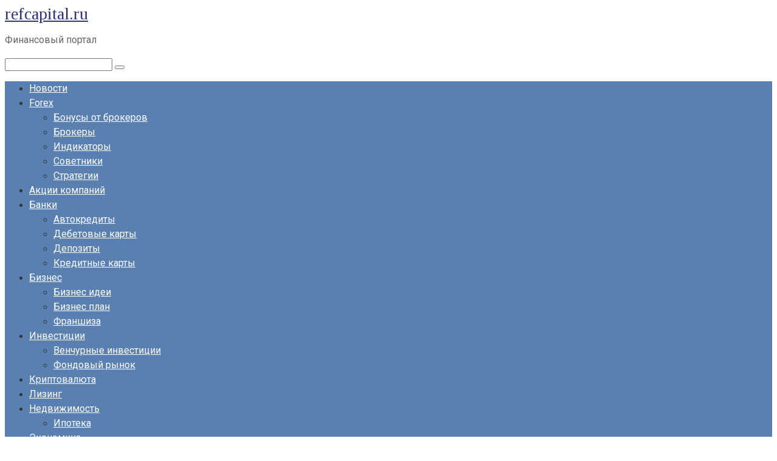

--- FILE ---
content_type: text/html; charset=UTF-8
request_url: https://refcapital.ru/2022/07/09/perspektivnye-akcii-2019/
body_size: 35989
content:
<!DOCTYPE html> <html lang="ru-RU" prefix="og: https://ogp.me/ns#"> <head> <script async src="https://pagead2.googlesyndication.com/pagead/js/adsbygoogle.js?client=ca-pub-1105324121965319"
     crossorigin="anonymous"></script> <script async src="https://ss.mndsrv.com/native.js"></script> <meta name="monetag" content="18ef706cb049ef08f65bf02f78b02a48"> <meta charset="UTF-8"> <meta name="viewport" content="width=device-width, initial-scale=1"> <meta name="mnd-ver" content="tqxove6yul8bflcdknjea"/> <!-- SEO от Rank Math - https://rankmath.com/ --> <title>Перспективные акции 2019 - refcapital.ru</title> <meta name="description" content="Выбрать акции для инвестирования порой бывает не так-то просто, ведь мы не ясновидящие и не видим будущего. К тому же существует множество внешних"/> <meta name="robots" content="follow, index, max-snippet:-1, max-video-preview:-1, max-image-preview:large"/> <link rel="canonical" href="https://refcapital.ru/2022/07/09/perspektivnye-akcii-2019/"/> <meta property="og:locale" content="ru_RU"/> <meta property="og:type" content="article"/> <meta property="og:title" content="Перспективные акции 2019 - refcapital.ru"/> <meta property="og:description" content="Выбрать акции для инвестирования порой бывает не так-то просто, ведь мы не ясновидящие и не видим будущего. К тому же существует множество внешних"/> <meta property="og:url" content="https://refcapital.ru/2022/07/09/perspektivnye-akcii-2019/"/> <meta property="og:site_name" content="refcapital.ru"/> <meta property="article:section" content="Акции компаний"/> <meta property="article:published_time" content="2022-07-09T20:58:15+03:00"/> <meta name="twitter:card" content="summary_large_image"/> <meta name="twitter:title" content="Перспективные акции 2019 - refcapital.ru"/> <meta name="twitter:description" content="Выбрать акции для инвестирования порой бывает не так-то просто, ведь мы не ясновидящие и не видим будущего. К тому же существует множество внешних"/> <meta name="twitter:site" content="@ref"/> <meta name="twitter:creator" content="@ref"/> <meta name="twitter:label1" content="Автор"/> <meta name="twitter:data1" content="ref"/> <meta name="twitter:label2" content="Время чтения"/> <meta name="twitter:data2" content="27 минут"/> <script type="application/ld+json" class="rank-math-schema">{"@context":"https://schema.org","@graph":[{"@type":["Person","Organization"],"@id":"https://refcapital.ru/#person","name":"refcapital.ru","sameAs":["https://twitter.com/ref"]},{"@type":"WebSite","@id":"https://refcapital.ru/#website","url":"https://refcapital.ru","name":"refcapital.ru","publisher":{"@id":"https://refcapital.ru/#person"},"inLanguage":"ru-RU"},{"@type":"ImageObject","@id":"https://livetouring.org/wp-content/uploads/2019/06/%D0%BF%D0%95%D0%A0%D0%A1%D0%9F%D0%95%D0%9A%D0%A2%D0%98%D0%92%D0%9D%D0%AB%D0%95-%D0%90%D0%9A%D0%A6%D0%98%D0%98-2019.png","url":"https://livetouring.org/wp-content/uploads/2019/06/%D0%BF%D0%95%D0%A0%D0%A1%D0%9F%D0%95%D0%9A%D0%A2%D0%98%D0%92%D0%9D%D0%AB%D0%95-%D0%90%D0%9A%D0%A6%D0%98%D0%98-2019.png","width":"200","height":"200","inLanguage":"ru-RU"},{"@type":"WebPage","@id":"https://refcapital.ru/2022/07/09/perspektivnye-akcii-2019/#webpage","url":"https://refcapital.ru/2022/07/09/perspektivnye-akcii-2019/","name":"\u041f\u0435\u0440\u0441\u043f\u0435\u043a\u0442\u0438\u0432\u043d\u044b\u0435 \u0430\u043a\u0446\u0438\u0438 2019 - refcapital.ru","datePublished":"2022-07-09T20:58:15+03:00","dateModified":"2022-07-09T20:58:15+03:00","isPartOf":{"@id":"https://refcapital.ru/#website"},"primaryImageOfPage":{"@id":"https://livetouring.org/wp-content/uploads/2019/06/%D0%BF%D0%95%D0%A0%D0%A1%D0%9F%D0%95%D0%9A%D0%A2%D0%98%D0%92%D0%9D%D0%AB%D0%95-%D0%90%D0%9A%D0%A6%D0%98%D0%98-2019.png"},"inLanguage":"ru-RU"},{"@type":"Person","@id":"https://refcapital.ru/author/ref/","name":"ref","url":"https://refcapital.ru/author/ref/","image":{"@type":"ImageObject","@id":"https://secure.gravatar.com/avatar/4f17c246b83b5fea649b16cb94c978e637ef469617c529100f02a7acc33c8410?s=96&amp;d=mm&amp;r=g","url":"https://secure.gravatar.com/avatar/4f17c246b83b5fea649b16cb94c978e637ef469617c529100f02a7acc33c8410?s=96&amp;d=mm&amp;r=g","caption":"ref","inLanguage":"ru-RU"},"sameAs":["https://refcapital.ru"]},{"@type":"BlogPosting","headline":"\u041f\u0435\u0440\u0441\u043f\u0435\u043a\u0442\u0438\u0432\u043d\u044b\u0435 \u0430\u043a\u0446\u0438\u0438 2019 - refcapital.ru","datePublished":"2022-07-09T20:58:15+03:00","dateModified":"2022-07-09T20:58:15+03:00","articleSection":"\u0410\u043a\u0446\u0438\u0438 \u043a\u043e\u043c\u043f\u0430\u043d\u0438\u0439","author":{"@id":"https://refcapital.ru/author/ref/","name":"ref"},"publisher":{"@id":"https://refcapital.ru/#person"},"description":"\u0412\u044b\u0431\u0440\u0430\u0442\u044c \u0430\u043a\u0446\u0438\u0438 \u0434\u043b\u044f \u0438\u043d\u0432\u0435\u0441\u0442\u0438\u0440\u043e\u0432\u0430\u043d\u0438\u044f \u043f\u043e\u0440\u043e\u0439 \u0431\u044b\u0432\u0430\u0435\u0442 \u043d\u0435 \u0442\u0430\u043a-\u0442\u043e \u043f\u0440\u043e\u0441\u0442\u043e, \u0432\u0435\u0434\u044c \u043c\u044b \u043d\u0435 \u044f\u0441\u043d\u043e\u0432\u0438\u0434\u044f\u0449\u0438\u0435 \u0438 \u043d\u0435 \u0432\u0438\u0434\u0438\u043c \u0431\u0443\u0434\u0443\u0449\u0435\u0433\u043e. \u041a \u0442\u043e\u043c\u0443 \u0436\u0435 \u0441\u0443\u0449\u0435\u0441\u0442\u0432\u0443\u0435\u0442 \u043c\u043d\u043e\u0436\u0435\u0441\u0442\u0432\u043e \u0432\u043d\u0435\u0448\u043d\u0438\u0445","name":"\u041f\u0435\u0440\u0441\u043f\u0435\u043a\u0442\u0438\u0432\u043d\u044b\u0435 \u0430\u043a\u0446\u0438\u0438 2019 - refcapital.ru","@id":"https://refcapital.ru/2022/07/09/perspektivnye-akcii-2019/#richSnippet","isPartOf":{"@id":"https://refcapital.ru/2022/07/09/perspektivnye-akcii-2019/#webpage"},"image":{"@id":"https://livetouring.org/wp-content/uploads/2019/06/%D0%BF%D0%95%D0%A0%D0%A1%D0%9F%D0%95%D0%9A%D0%A2%D0%98%D0%92%D0%9D%D0%AB%D0%95-%D0%90%D0%9A%D0%A6%D0%98%D0%98-2019.png"},"inLanguage":"ru-RU","mainEntityOfPage":{"@id":"https://refcapital.ru/2022/07/09/perspektivnye-akcii-2019/#webpage"}}]}</script> <!-- /Rank Math WordPress SEO плагин --> <link rel='dns-prefetch' href='//fonts.googleapis.com'/> <style id='wp-img-auto-sizes-contain-inline-css' type='text/css'> img:is([sizes=auto i],[sizes^="auto," i]){contain-intrinsic-size:3000px 1500px} /*# sourceURL=wp-img-auto-sizes-contain-inline-css */ </style> <style id='wp-block-library-inline-css' type='text/css'> :root{--wp-block-synced-color:#7a00df;--wp-block-synced-color--rgb:122,0,223;--wp-bound-block-color:var(--wp-block-synced-color);--wp-editor-canvas-background:#ddd;--wp-admin-theme-color:#007cba;--wp-admin-theme-color--rgb:0,124,186;--wp-admin-theme-color-darker-10:#006ba1;--wp-admin-theme-color-darker-10--rgb:0,107,160.5;--wp-admin-theme-color-darker-20:#005a87;--wp-admin-theme-color-darker-20--rgb:0,90,135;--wp-admin-border-width-focus:2px}@media (min-resolution:192dpi){:root{--wp-admin-border-width-focus:1.5px}}.wp-element-button{cursor:pointer}:root .has-very-light-gray-background-color{background-color:#eee}:root .has-very-dark-gray-background-color{background-color:#313131}:root .has-very-light-gray-color{color:#eee}:root .has-very-dark-gray-color{color:#313131}:root .has-vivid-green-cyan-to-vivid-cyan-blue-gradient-background{background:linear-gradient(135deg,#00d084,#0693e3)}:root .has-purple-crush-gradient-background{background:linear-gradient(135deg,#34e2e4,#4721fb 50%,#ab1dfe)}:root .has-hazy-dawn-gradient-background{background:linear-gradient(135deg,#faaca8,#dad0ec)}:root .has-subdued-olive-gradient-background{background:linear-gradient(135deg,#fafae1,#67a671)}:root .has-atomic-cream-gradient-background{background:linear-gradient(135deg,#fdd79a,#004a59)}:root .has-nightshade-gradient-background{background:linear-gradient(135deg,#330968,#31cdcf)}:root .has-midnight-gradient-background{background:linear-gradient(135deg,#020381,#2874fc)}:root{--wp--preset--font-size--normal:16px;--wp--preset--font-size--huge:42px}.has-regular-font-size{font-size:1em}.has-larger-font-size{font-size:2.625em}.has-normal-font-size{font-size:var(--wp--preset--font-size--normal)}.has-huge-font-size{font-size:var(--wp--preset--font-size--huge)}.has-text-align-center{text-align:center}.has-text-align-left{text-align:left}.has-text-align-right{text-align:right}.has-fit-text{white-space:nowrap!important}#end-resizable-editor-section{display:none}.aligncenter{clear:both}.items-justified-left{justify-content:flex-start}.items-justified-center{justify-content:center}.items-justified-right{justify-content:flex-end}.items-justified-space-between{justify-content:space-between}.screen-reader-text{border:0;clip-path:inset(50%);height:1px;margin:-1px;overflow:hidden;padding:0;position:absolute;width:1px;word-wrap:normal!important}.screen-reader-text:focus{background-color:#ddd;clip-path:none;color:#444;display:block;font-size:1em;height:auto;left:5px;line-height:normal;padding:15px 23px 14px;text-decoration:none;top:5px;width:auto;z-index:100000}html :where(.has-border-color){border-style:solid}html :where([style*=border-top-color]){border-top-style:solid}html :where([style*=border-right-color]){border-right-style:solid}html :where([style*=border-bottom-color]){border-bottom-style:solid}html :where([style*=border-left-color]){border-left-style:solid}html :where([style*=border-width]){border-style:solid}html :where([style*=border-top-width]){border-top-style:solid}html :where([style*=border-right-width]){border-right-style:solid}html :where([style*=border-bottom-width]){border-bottom-style:solid}html :where([style*=border-left-width]){border-left-style:solid}html :where(img[class*=wp-image-]){height:auto;max-width:100%}:where(figure){margin:0 0 1em}html :where(.is-position-sticky){--wp-admin--admin-bar--position-offset:var(--wp-admin--admin-bar--height,0px)}@media screen and (max-width:600px){html :where(.is-position-sticky){--wp-admin--admin-bar--position-offset:0px}}  /*# sourceURL=wp-block-library-inline-css */ </style><style id='wp-block-search-inline-css' type='text/css'>
.wp-block-search__button{margin-left:10px;word-break:normal}.wp-block-search__button.has-icon{line-height:0}.wp-block-search__button svg{height:1.25em;min-height:24px;min-width:24px;width:1.25em;fill:currentColor;vertical-align:text-bottom}:where(.wp-block-search__button){border:1px solid #ccc;padding:6px 10px}.wp-block-search__inside-wrapper{display:flex;flex:auto;flex-wrap:nowrap;max-width:100%}.wp-block-search__label{width:100%}.wp-block-search.wp-block-search__button-only .wp-block-search__button{box-sizing:border-box;display:flex;flex-shrink:0;justify-content:center;margin-left:0;max-width:100%}.wp-block-search.wp-block-search__button-only .wp-block-search__inside-wrapper{min-width:0!important;transition-property:width}.wp-block-search.wp-block-search__button-only .wp-block-search__input{flex-basis:100%;transition-duration:.3s}.wp-block-search.wp-block-search__button-only.wp-block-search__searchfield-hidden,.wp-block-search.wp-block-search__button-only.wp-block-search__searchfield-hidden .wp-block-search__inside-wrapper{overflow:hidden}.wp-block-search.wp-block-search__button-only.wp-block-search__searchfield-hidden .wp-block-search__input{border-left-width:0!important;border-right-width:0!important;flex-basis:0;flex-grow:0;margin:0;min-width:0!important;padding-left:0!important;padding-right:0!important;width:0!important}:where(.wp-block-search__input){appearance:none;border:1px solid #949494;flex-grow:1;font-family:inherit;font-size:inherit;font-style:inherit;font-weight:inherit;letter-spacing:inherit;line-height:inherit;margin-left:0;margin-right:0;min-width:3rem;padding:8px;text-decoration:unset!important;text-transform:inherit}:where(.wp-block-search__button-inside .wp-block-search__inside-wrapper){background-color:#fff;border:1px solid #949494;box-sizing:border-box;padding:4px}:where(.wp-block-search__button-inside .wp-block-search__inside-wrapper) .wp-block-search__input{border:none;border-radius:0;padding:0 4px}:where(.wp-block-search__button-inside .wp-block-search__inside-wrapper) .wp-block-search__input:focus{outline:none}:where(.wp-block-search__button-inside .wp-block-search__inside-wrapper) :where(.wp-block-search__button){padding:4px 8px}.wp-block-search.aligncenter .wp-block-search__inside-wrapper{margin:auto}.wp-block[data-align=right] .wp-block-search.wp-block-search__button-only .wp-block-search__inside-wrapper{float:right}
/*# sourceURL=https://refcapital.ru/wp-includes/blocks/search/style.min.css */
</style>
<style id='global-styles-inline-css' type='text/css'>
:root{--wp--preset--aspect-ratio--square: 1;--wp--preset--aspect-ratio--4-3: 4/3;--wp--preset--aspect-ratio--3-4: 3/4;--wp--preset--aspect-ratio--3-2: 3/2;--wp--preset--aspect-ratio--2-3: 2/3;--wp--preset--aspect-ratio--16-9: 16/9;--wp--preset--aspect-ratio--9-16: 9/16;--wp--preset--color--black: #000000;--wp--preset--color--cyan-bluish-gray: #abb8c3;--wp--preset--color--white: #ffffff;--wp--preset--color--pale-pink: #f78da7;--wp--preset--color--vivid-red: #cf2e2e;--wp--preset--color--luminous-vivid-orange: #ff6900;--wp--preset--color--luminous-vivid-amber: #fcb900;--wp--preset--color--light-green-cyan: #7bdcb5;--wp--preset--color--vivid-green-cyan: #00d084;--wp--preset--color--pale-cyan-blue: #8ed1fc;--wp--preset--color--vivid-cyan-blue: #0693e3;--wp--preset--color--vivid-purple: #9b51e0;--wp--preset--gradient--vivid-cyan-blue-to-vivid-purple: linear-gradient(135deg,rgb(6,147,227) 0%,rgb(155,81,224) 100%);--wp--preset--gradient--light-green-cyan-to-vivid-green-cyan: linear-gradient(135deg,rgb(122,220,180) 0%,rgb(0,208,130) 100%);--wp--preset--gradient--luminous-vivid-amber-to-luminous-vivid-orange: linear-gradient(135deg,rgb(252,185,0) 0%,rgb(255,105,0) 100%);--wp--preset--gradient--luminous-vivid-orange-to-vivid-red: linear-gradient(135deg,rgb(255,105,0) 0%,rgb(207,46,46) 100%);--wp--preset--gradient--very-light-gray-to-cyan-bluish-gray: linear-gradient(135deg,rgb(238,238,238) 0%,rgb(169,184,195) 100%);--wp--preset--gradient--cool-to-warm-spectrum: linear-gradient(135deg,rgb(74,234,220) 0%,rgb(151,120,209) 20%,rgb(207,42,186) 40%,rgb(238,44,130) 60%,rgb(251,105,98) 80%,rgb(254,248,76) 100%);--wp--preset--gradient--blush-light-purple: linear-gradient(135deg,rgb(255,206,236) 0%,rgb(152,150,240) 100%);--wp--preset--gradient--blush-bordeaux: linear-gradient(135deg,rgb(254,205,165) 0%,rgb(254,45,45) 50%,rgb(107,0,62) 100%);--wp--preset--gradient--luminous-dusk: linear-gradient(135deg,rgb(255,203,112) 0%,rgb(199,81,192) 50%,rgb(65,88,208) 100%);--wp--preset--gradient--pale-ocean: linear-gradient(135deg,rgb(255,245,203) 0%,rgb(182,227,212) 50%,rgb(51,167,181) 100%);--wp--preset--gradient--electric-grass: linear-gradient(135deg,rgb(202,248,128) 0%,rgb(113,206,126) 100%);--wp--preset--gradient--midnight: linear-gradient(135deg,rgb(2,3,129) 0%,rgb(40,116,252) 100%);--wp--preset--font-size--small: 13px;--wp--preset--font-size--medium: 20px;--wp--preset--font-size--large: 36px;--wp--preset--font-size--x-large: 42px;--wp--preset--spacing--20: 0.44rem;--wp--preset--spacing--30: 0.67rem;--wp--preset--spacing--40: 1rem;--wp--preset--spacing--50: 1.5rem;--wp--preset--spacing--60: 2.25rem;--wp--preset--spacing--70: 3.38rem;--wp--preset--spacing--80: 5.06rem;--wp--preset--shadow--natural: 6px 6px 9px rgba(0, 0, 0, 0.2);--wp--preset--shadow--deep: 12px 12px 50px rgba(0, 0, 0, 0.4);--wp--preset--shadow--sharp: 6px 6px 0px rgba(0, 0, 0, 0.2);--wp--preset--shadow--outlined: 6px 6px 0px -3px rgb(255, 255, 255), 6px 6px rgb(0, 0, 0);--wp--preset--shadow--crisp: 6px 6px 0px rgb(0, 0, 0);}:where(.is-layout-flex){gap: 0.5em;}:where(.is-layout-grid){gap: 0.5em;}body .is-layout-flex{display: flex;}.is-layout-flex{flex-wrap: wrap;align-items: center;}.is-layout-flex > :is(*, div){margin: 0;}body .is-layout-grid{display: grid;}.is-layout-grid > :is(*, div){margin: 0;}:where(.wp-block-columns.is-layout-flex){gap: 2em;}:where(.wp-block-columns.is-layout-grid){gap: 2em;}:where(.wp-block-post-template.is-layout-flex){gap: 1.25em;}:where(.wp-block-post-template.is-layout-grid){gap: 1.25em;}.has-black-color{color: var(--wp--preset--color--black) !important;}.has-cyan-bluish-gray-color{color: var(--wp--preset--color--cyan-bluish-gray) !important;}.has-white-color{color: var(--wp--preset--color--white) !important;}.has-pale-pink-color{color: var(--wp--preset--color--pale-pink) !important;}.has-vivid-red-color{color: var(--wp--preset--color--vivid-red) !important;}.has-luminous-vivid-orange-color{color: var(--wp--preset--color--luminous-vivid-orange) !important;}.has-luminous-vivid-amber-color{color: var(--wp--preset--color--luminous-vivid-amber) !important;}.has-light-green-cyan-color{color: var(--wp--preset--color--light-green-cyan) !important;}.has-vivid-green-cyan-color{color: var(--wp--preset--color--vivid-green-cyan) !important;}.has-pale-cyan-blue-color{color: var(--wp--preset--color--pale-cyan-blue) !important;}.has-vivid-cyan-blue-color{color: var(--wp--preset--color--vivid-cyan-blue) !important;}.has-vivid-purple-color{color: var(--wp--preset--color--vivid-purple) !important;}.has-black-background-color{background-color: var(--wp--preset--color--black) !important;}.has-cyan-bluish-gray-background-color{background-color: var(--wp--preset--color--cyan-bluish-gray) !important;}.has-white-background-color{background-color: var(--wp--preset--color--white) !important;}.has-pale-pink-background-color{background-color: var(--wp--preset--color--pale-pink) !important;}.has-vivid-red-background-color{background-color: var(--wp--preset--color--vivid-red) !important;}.has-luminous-vivid-orange-background-color{background-color: var(--wp--preset--color--luminous-vivid-orange) !important;}.has-luminous-vivid-amber-background-color{background-color: var(--wp--preset--color--luminous-vivid-amber) !important;}.has-light-green-cyan-background-color{background-color: var(--wp--preset--color--light-green-cyan) !important;}.has-vivid-green-cyan-background-color{background-color: var(--wp--preset--color--vivid-green-cyan) !important;}.has-pale-cyan-blue-background-color{background-color: var(--wp--preset--color--pale-cyan-blue) !important;}.has-vivid-cyan-blue-background-color{background-color: var(--wp--preset--color--vivid-cyan-blue) !important;}.has-vivid-purple-background-color{background-color: var(--wp--preset--color--vivid-purple) !important;}.has-black-border-color{border-color: var(--wp--preset--color--black) !important;}.has-cyan-bluish-gray-border-color{border-color: var(--wp--preset--color--cyan-bluish-gray) !important;}.has-white-border-color{border-color: var(--wp--preset--color--white) !important;}.has-pale-pink-border-color{border-color: var(--wp--preset--color--pale-pink) !important;}.has-vivid-red-border-color{border-color: var(--wp--preset--color--vivid-red) !important;}.has-luminous-vivid-orange-border-color{border-color: var(--wp--preset--color--luminous-vivid-orange) !important;}.has-luminous-vivid-amber-border-color{border-color: var(--wp--preset--color--luminous-vivid-amber) !important;}.has-light-green-cyan-border-color{border-color: var(--wp--preset--color--light-green-cyan) !important;}.has-vivid-green-cyan-border-color{border-color: var(--wp--preset--color--vivid-green-cyan) !important;}.has-pale-cyan-blue-border-color{border-color: var(--wp--preset--color--pale-cyan-blue) !important;}.has-vivid-cyan-blue-border-color{border-color: var(--wp--preset--color--vivid-cyan-blue) !important;}.has-vivid-purple-border-color{border-color: var(--wp--preset--color--vivid-purple) !important;}.has-vivid-cyan-blue-to-vivid-purple-gradient-background{background: var(--wp--preset--gradient--vivid-cyan-blue-to-vivid-purple) !important;}.has-light-green-cyan-to-vivid-green-cyan-gradient-background{background: var(--wp--preset--gradient--light-green-cyan-to-vivid-green-cyan) !important;}.has-luminous-vivid-amber-to-luminous-vivid-orange-gradient-background{background: var(--wp--preset--gradient--luminous-vivid-amber-to-luminous-vivid-orange) !important;}.has-luminous-vivid-orange-to-vivid-red-gradient-background{background: var(--wp--preset--gradient--luminous-vivid-orange-to-vivid-red) !important;}.has-very-light-gray-to-cyan-bluish-gray-gradient-background{background: var(--wp--preset--gradient--very-light-gray-to-cyan-bluish-gray) !important;}.has-cool-to-warm-spectrum-gradient-background{background: var(--wp--preset--gradient--cool-to-warm-spectrum) !important;}.has-blush-light-purple-gradient-background{background: var(--wp--preset--gradient--blush-light-purple) !important;}.has-blush-bordeaux-gradient-background{background: var(--wp--preset--gradient--blush-bordeaux) !important;}.has-luminous-dusk-gradient-background{background: var(--wp--preset--gradient--luminous-dusk) !important;}.has-pale-ocean-gradient-background{background: var(--wp--preset--gradient--pale-ocean) !important;}.has-electric-grass-gradient-background{background: var(--wp--preset--gradient--electric-grass) !important;}.has-midnight-gradient-background{background: var(--wp--preset--gradient--midnight) !important;}.has-small-font-size{font-size: var(--wp--preset--font-size--small) !important;}.has-medium-font-size{font-size: var(--wp--preset--font-size--medium) !important;}.has-large-font-size{font-size: var(--wp--preset--font-size--large) !important;}.has-x-large-font-size{font-size: var(--wp--preset--font-size--x-large) !important;}
/*# sourceURL=global-styles-inline-css */
</style>
 <style id='classic-theme-styles-inline-css' type='text/css'> /*! This file is auto-generated */ .wp-block-button__link{color:#fff;background-color:#32373c;border-radius:9999px;box-shadow:none;text-decoration:none;padding:calc(.667em + 2px) calc(1.333em + 2px);font-size:1.125em}.wp-block-file__button{background:#32373c;color:#fff;text-decoration:none} /*# sourceURL=/wp-includes/css/classic-themes.min.css */ </style> <link rel='stylesheet' id='google-fonts-css' href='https://fonts.googleapis.com/css?family=Tinos%3A400%2C400i%2C700%7CRoboto%3A400%2C400i%2C700&#038;subset=cyrillic' media='all'/> <link rel='stylesheet' id='root-style-css' href='https://refcapital.ru/wp-content/themes/root/css/style.min.css' media='all'/> <script type="text/javascript" src="https://refcapital.ru/wp-includes/js/jquery/jquery.min.js" id="jquery-core-js"></script> <style>.pseudo-clearfy-link { color: #008acf; cursor: pointer;}.pseudo-clearfy-link:hover { text-decoration: none;}</style><style>@media (max-width: 991px) { .mob-search {display: block; margin-bottom: 25px;} }.scrolltop { background-color: #cccccc;}.scrolltop:after { color: #ffffff;}.scrolltop { width: 50px;}.scrolltop { height: 50px;}.scrolltop:after { content: "\f102"; }body { font-family: "Tinos" ,"Helvetica Neue", Helvetica, Arial, sans-serif; }.site-title, .site-title a { font-family: "Tinos" ,"Helvetica Neue", Helvetica, Arial, sans-serif; }.site-description { font-family: "Roboto" ,"Helvetica Neue", Helvetica, Arial, sans-serif; }.entry-content h1, .entry-content h2, .entry-content h3, .entry-content h4, .entry-content h5, .entry-content h6, .entry-image__title h1, .entry-title, .entry-title a { font-family: "Tinos" ,"Helvetica Neue", Helvetica, Arial, sans-serif; }.main-navigation ul li a, .main-navigation ul li .removed-link, .footer-navigation ul li a, .footer-navigation ul li .removed-link{ font-family: "Roboto" ,"Helvetica Neue", Helvetica, Arial, sans-serif; }@media (min-width: 576px) { body { font-size: 16px;} }@media (min-width: 576px) { .site-title, .site-title a { font-size: 28px;} }@media (min-width: 576px) { .site-description { font-size: 16px;} }@media (min-width: 576px) { .main-navigation ul li a, .main-navigation ul li .removed-link, .footer-navigation ul li a, .footer-navigation ul li .removed-link { font-size: 16px;} }@media (min-width: 576px) { body { line-height: 1.5;} }@media (min-width: 576px) { .site-title, .site-title a { line-height: 1.1;} }@media (min-width: 576px) { .main-navigation ul li a, .main-navigation ul li .removed-link, .footer-navigation ul li a, .footer-navigation ul li .removed-link { line-height: 1.5;} }.mob-hamburger span, .card-slider__category span, .card-slider-container .swiper-pagination-bullet-active, .page-separator, .pagination .current, .pagination a.page-numbers:hover, .entry-content ul > li:before, .entry-content ul:not([class])>li:before, .taxonomy-description ul:not([class])>li:before, .btn, .comment-respond .form-submit input, .contact-form .contact_submit, .page-links__item { background-color: #5a80b1;}.spoiler-box, .entry-content ol li:before, .entry-content ol:not([class]) li:before, .taxonomy-description ol:not([class]) li:before, .mob-hamburger, .inp:focus, .search-form__text:focus, .entry-content blockquote { border-color: #5a80b1;}.entry-content blockquote:before, .spoiler-box__title:after, .sidebar-navigation .menu-item-has-children:after, .star-rating--score-5:not(.hover) .star-rating-item:nth-child(1), .star-rating--score-5:not(.hover) .star-rating-item:nth-child(2), .star-rating--score-5:not(.hover) .star-rating-item:nth-child(3), .star-rating--score-5:not(.hover) .star-rating-item:nth-child(4), .star-rating--score-5:not(.hover) .star-rating-item:nth-child(5), .star-rating-item.hover { color: #5a80b1;}body { color: #333333;}a, .spanlink, .comment-reply-link, .pseudo-link, .root-pseudo-link { color: #333675;}a:hover, a:focus, a:active, .spanlink:hover, .comment-reply-link:hover, .pseudo-link:hover { color: #fc1414;}.site-header { background-color: #ffffff;}.site-title, .site-title a { color: #333675;}.site-description, .site-description a { color: #666666;}.main-navigation, .footer-navigation, .main-navigation ul li .sub-menu, .footer-navigation ul li .sub-menu { background-color: #5a80b1;}.main-navigation ul li a, .main-navigation ul li .removed-link, .footer-navigation ul li a, .footer-navigation ul li .removed-link { color: #ffffff;}.site-footer { background-color: #ffffff;}@media (min-width: 768px) {.site-header { background-repeat: no-repeat; }}@media (min-width: 768px) {.site-header { background-position: center center; }}</style><link rel="icon" href="https://refcapital.ru/wp-content/uploads/2023/01/Screenshot_11-120x120.png" sizes="32x32"/> <link rel="icon" href="https://refcapital.ru/wp-content/uploads/2023/01/Screenshot_11.png" sizes="192x192"/> <link rel="apple-touch-icon" href="https://refcapital.ru/wp-content/uploads/2023/01/Screenshot_11.png"/> <meta name="msapplication-TileImage" content="https://refcapital.ru/wp-content/uploads/2023/01/Screenshot_11.png"/> <!-- Google tag (gtag.js) --> <script async src="https://www.googletagmanager.com/gtag/js?id=G-HFQYSKN9BB"></script> <script>
  window.dataLayer = window.dataLayer || [];
  function gtag(){dataLayer.push(arguments);}
  gtag('js', new Date());

  gtag('config', 'G-HFQYSKN9BB');
</script> <meta name="1627a16de717f8505dcfe74a6454edba" content=""> <meta name="google-site-verification" content="sQXx1llbRzeHRdLY4ezI5U10TGjvNYEKe3ytchl5gmI"/> <!-- Yandex.RTB --> </head> <body class="wp-singular post-template-default single single-post postid-295 single-format-standard wp-theme-root group-blog "> <div id="page" class="site"> <a class="skip-link screen-reader-text" href="#main">Перейти к контенту</a> <header id="masthead" class="site-header container" itemscope itemtype="http://schema.org/WPHeader"> <div class="site-header-inner "> <div class="site-branding"> <div class="site-branding-container"> <div class="site-title"><a href="https://refcapital.ru/">refcapital.ru</a></div> <p class="site-description">Финансовый портал</p> </div> </div><!-- .site-branding --> <div class="mob-hamburger"><span></span></div> <div class="mob-search"> <form role="search" method="get" id="searchform_985" action="https://refcapital.ru/" class="search-form"> <label class="screen-reader-text" for="s_985">Поиск: </label> <input type="text" value="" name="s" id="s_985" class="search-form__text"> <button type="submit" id="searchsubmit_985" class="search-form__submit"></button> </form></div> </div><!--.site-header-inner--> </header><!-- #masthead --> <nav id="site-navigation" class="main-navigation container"> <div class="main-navigation-inner "> <div class="menu-glavnoe-container"><ul id="header_menu" class="menu"><li id="menu-item-1731" class="menu-item menu-item-type-taxonomy menu-item-object-category menu-item-1731"><a href="https://refcapital.ru/category/novosti/">Новости</a></li> <li id="menu-item-937" class="menu-item menu-item-type-taxonomy menu-item-object-category menu-item-has-children menu-item-937"><a href="https://refcapital.ru/category/forex/">Forex</a> <ul class="sub-menu"> <li id="menu-item-944" class="menu-item menu-item-type-taxonomy menu-item-object-category menu-item-944"><a href="https://refcapital.ru/category/bonusy-ot-brokerov/">Бонусы от брокеров</a></li> <li id="menu-item-945" class="menu-item menu-item-type-taxonomy menu-item-object-category menu-item-945"><a href="https://refcapital.ru/category/brokery/">Брокеры</a></li> <li id="menu-item-950" class="menu-item menu-item-type-taxonomy menu-item-object-category menu-item-950"><a href="https://refcapital.ru/category/indikatory/">Индикаторы</a></li> <li id="menu-item-956" class="menu-item menu-item-type-taxonomy menu-item-object-category menu-item-956"><a href="https://refcapital.ru/category/sovetniki/">Советники</a></li> <li id="menu-item-957" class="menu-item menu-item-type-taxonomy menu-item-object-category menu-item-957"><a href="https://refcapital.ru/category/strategii/">Стратегии</a></li> </ul> </li> <li id="menu-item-939" class="menu-item menu-item-type-taxonomy menu-item-object-category current-post-ancestor current-menu-parent current-post-parent menu-item-939"><a href="https://refcapital.ru/category/akcii-kompanij/">Акции компаний</a></li> <li id="menu-item-940" class="menu-item menu-item-type-taxonomy menu-item-object-category menu-item-has-children menu-item-940"><a href="https://refcapital.ru/category/banki/">Банки</a> <ul class="sub-menu"> <li id="menu-item-938" class="menu-item menu-item-type-taxonomy menu-item-object-category menu-item-938"><a href="https://refcapital.ru/category/avtokredity/">Автокредиты</a></li> <li id="menu-item-947" class="menu-item menu-item-type-taxonomy menu-item-object-category menu-item-947"><a href="https://refcapital.ru/category/debetovye-karty/">Дебетовые карты</a></li> <li id="menu-item-948" class="menu-item menu-item-type-taxonomy menu-item-object-category menu-item-948"><a href="https://refcapital.ru/category/depozity/">Депозиты</a></li> <li id="menu-item-952" class="menu-item menu-item-type-taxonomy menu-item-object-category menu-item-952"><a href="https://refcapital.ru/category/kreditnye-karty/">Кредитные карты</a></li> </ul> </li> <li id="menu-item-941" class="menu-item menu-item-type-taxonomy menu-item-object-category menu-item-has-children menu-item-941"><a href="https://refcapital.ru/category/biznes/">Бизнес</a> <ul class="sub-menu"> <li id="menu-item-942" class="menu-item menu-item-type-taxonomy menu-item-object-category menu-item-942"><a href="https://refcapital.ru/category/biznes-idei/">Бизнес идеи</a></li> <li id="menu-item-943" class="menu-item menu-item-type-taxonomy menu-item-object-category menu-item-943"><a href="https://refcapital.ru/category/biznes-plan/">Бизнес план</a></li> <li id="menu-item-959" class="menu-item menu-item-type-taxonomy menu-item-object-category menu-item-959"><a href="https://refcapital.ru/category/franshiza/">Франшиза</a></li> </ul> </li> <li id="menu-item-949" class="menu-item menu-item-type-taxonomy menu-item-object-category menu-item-has-children menu-item-949"><a href="https://refcapital.ru/category/investicii/">Инвестиции</a> <ul class="sub-menu"> <li id="menu-item-946" class="menu-item menu-item-type-taxonomy menu-item-object-category menu-item-946"><a href="https://refcapital.ru/category/venchurnye-investicii/">Венчурные инвестиции</a></li> <li id="menu-item-958" class="menu-item menu-item-type-taxonomy menu-item-object-category menu-item-958"><a href="https://refcapital.ru/category/fondovyj-rynok/">Фондовый рынок</a></li> </ul> </li> <li id="menu-item-953" class="menu-item menu-item-type-taxonomy menu-item-object-category menu-item-953"><a href="https://refcapital.ru/category/kriptovaljuta/">Криптовалюта</a></li> <li id="menu-item-954" class="menu-item menu-item-type-taxonomy menu-item-object-category menu-item-954"><a href="https://refcapital.ru/category/lizing/">Лизинг</a></li> <li id="menu-item-955" class="menu-item menu-item-type-taxonomy menu-item-object-category menu-item-has-children menu-item-955"><a href="https://refcapital.ru/category/nedvizhimost/">Недвижимость</a> <ul class="sub-menu"> <li id="menu-item-951" class="menu-item menu-item-type-taxonomy menu-item-object-category menu-item-951"><a href="https://refcapital.ru/category/ipoteka/">Ипотека</a></li> </ul> </li> <li id="menu-item-960" class="menu-item menu-item-type-taxonomy menu-item-object-category menu-item-960"><a href="https://refcapital.ru/category/ekonomika/">Экономика</a></li> </ul></div> </div><!--.main-navigation-inner--> </nav><!-- #site-navigation --> <div id="content" class="site-content container"> <div itemscope itemtype="http://schema.org/Article"> <div id="primary" class="content-area"> <main id="main" class="site-main"> <div class="breadcrumb" itemscope itemtype="http://schema.org/BreadcrumbList"><span class="breadcrumb-item" itemprop="itemListElement" itemscope itemtype="http://schema.org/ListItem"><a href="https://refcapital.ru/" itemprop="item"><span itemprop="name">Главная</span></a><meta itemprop="position" content="0"></span> <span class="breadcrumb-separator">»</span> <span class="breadcrumb-item" itemprop="itemListElement" itemscope itemtype="http://schema.org/ListItem"><a href="https://refcapital.ru/category/akcii-kompanij/" itemprop="item"><span itemprop="name">Акции компаний</span></a><meta itemprop="position" content="1"></span></div> <article id="post-295" class="post-295 post type-post status-publish format-standard category-akcii-kompanij"> <header class="entry-header"> <h1 class="entry-title" itemprop="headline">Перспективные акции 2019</h1> <div class="entry-meta"> <span class="entry-date"><time itemprop="datePublished" datetime="2022-07-09">09.07.2022</time></span><span class="entry-category"><span class="hidden-xs">Рубрика:</span> <a href="https://refcapital.ru/category/akcii-kompanij/" itemprop="articleSection">Акции компаний</a></span><span class="entry-author"><span class="hidden-xs">Автор:</span> <span itemprop="author">ref</span></span><span class="b-share b-share--small"> <span class="b-share__ico b-share__vk js-share-link" data-uri="https://vk.com/share.php?url=https%3A%2F%2Frefcapital.ru%2F2022%2F07%2F09%2Fperspektivnye-akcii-2019%2F"></span> <span class="b-share__ico b-share__fb js-share-link" data-uri="https://www.facebook.com/sharer.php?u=https%3A%2F%2Frefcapital.ru%2F2022%2F07%2F09%2Fperspektivnye-akcii-2019%2F"></span> <span class="b-share__ico b-share__tw js-share-link" data-uri="https://twitter.com/share?text=%D0%9F%D0%B5%D1%80%D1%81%D0%BF%D0%B5%D0%BA%D1%82%D0%B8%D0%B2%D0%BD%D1%8B%D0%B5+%D0%B0%D0%BA%D1%86%D0%B8%D0%B8+2019&url=https%3A%2F%2Frefcapital.ru%2F2022%2F07%2F09%2Fperspektivnye-akcii-2019%2F"></span> <span class="b-share__ico b-share__ok js-share-link" data-uri="https://connect.ok.ru/dk?st.cmd=WidgetSharePreview&service=odnoklassniki&st.shareUrl=https%3A%2F%2Frefcapital.ru%2F2022%2F07%2F09%2Fperspektivnye-akcii-2019%2F"></span> <span class="b-share__ico b-share__whatsapp js-share-link js-share-link-no-window" data-uri="whatsapp://send?text=%D0%9F%D0%B5%D1%80%D1%81%D0%BF%D0%B5%D0%BA%D1%82%D0%B8%D0%B2%D0%BD%D1%8B%D0%B5+%D0%B0%D0%BA%D1%86%D0%B8%D0%B8+2019%20https%3A%2F%2Frefcapital.ru%2F2022%2F07%2F09%2Fperspektivnye-akcii-2019%2F"></span> <span class="b-share__ico b-share__viber js-share-link js-share-link-no-window" data-uri="viber://forward?text=%D0%9F%D0%B5%D1%80%D1%81%D0%BF%D0%B5%D0%BA%D1%82%D0%B8%D0%B2%D0%BD%D1%8B%D0%B5+%D0%B0%D0%BA%D1%86%D0%B8%D0%B8+2019%20https%3A%2F%2Frefcapital.ru%2F2022%2F07%2F09%2Fperspektivnye-akcii-2019%2F"></span> <span class="b-share__ico b-share__telegram js-share-link js-share-link-no-window" data-uri="https://telegram.me/share/url?url=https%3A%2F%2Frefcapital.ru%2F2022%2F07%2F09%2Fperspektivnye-akcii-2019%2F&text=%D0%9F%D0%B5%D1%80%D1%81%D0%BF%D0%B5%D0%BA%D1%82%D0%B8%D0%B2%D0%BD%D1%8B%D0%B5+%D0%B0%D0%BA%D1%86%D0%B8%D0%B8+2019"></span> </span> </div><!-- .entry-meta --> </header><!-- .entry-header --> <div class="page-separator"></div> <div class="entry-content" itemprop="articleBody"> <div class="b-r b-r--before-article"><div data-mndazid="a61d93e0-f0ee-4065-a348-70c989f87121"></div></div><p><!-- Yandex.RTB R-A-2206426-3 --> <div id="yandex_rtb_R-A-2206426-3"> </div> <p><script>
window.yaContextCb.push(()=>{
	Ya.Context.AdvManager.render({
		"blockId": "R-A-2206426-3",
		"renderTo": "yandex_rtb_R-A-2206426-3"
	})
})
</script></p><h2>Перспективные акции 2019</h2> <p><span itemprop="image" itemscope itemtype="https://schema.org/ImageObject"><img itemprop="url image" fetchpriority="high" decoding="async" src="https://livetouring.org/wp-content/uploads/2019/06/%D0%BF%D0%95%D0%A0%D0%A1%D0%9F%D0%95%D0%9A%D0%A2%D0%98%D0%92%D0%9D%D0%AB%D0%95-%D0%90%D0%9A%D0%A6%D0%98%D0%98-2019.png" alt="перспективные акции 2019" width="800" height="450"/><meta itemprop="width" content="800"><meta itemprop="height" content="450"></span></p> <p>Выбрать акции для инвестирования порой бывает не так-то просто, ведь мы не ясновидящие и не видим будущего. К тому же существует множество внешних экономических факторов, способных повлиять на стоимость акции буквально за пару дней. Поэтому, отбирать перспективные акции будем на основе финансовых показателей работы компаний в предыдущих отчетных периодах и с учетом прогнозов ведущих экспертов.</p> <ul> <li>Американские дивидендные акции</li> <li>Перспективные американские акции</li> <li>Российские дивидендные акции</li> <li>Российские акции роста</li> </ul> <h2>Американские дивидендные акции</h2> <p>Есть несколько способов, куда компании могут расходовать прибыль. Помимо распределения прибыли между акционерами в форме дивидендов, компания может инвестировать, например, в наращивание производственных мощностей или разработку новых продуктов. На устоявшемся фондовом рынке США, размер дивидендов и их историческое развитие многое говорят о компании. Для многих инвесторов именно сумма дивидендов является причиной для покупки и удержания акций.</p> <p><strong>На американском рынке акций размер дивидендов небольшой (1-3% годовых) по сравнению с российскими (5-15%).</strong> Основными преимуществами вложений в дивидендные акции США являются:</p> <ul> <li>распределение валютных рисков инвестирования,</li> <li>периодичность выплат дивов 2-4 раза в год,</li> <li>относительная стабильность и высокая капитализация компаний.</li> </ul> <h3>Какие акции купить на 20 лет</h3> <p><strong>На мой взгляд, самые перспективные акции для получения дивидендов предлагают следующие компании:</strong></p> <p><span itemprop="image" itemscope itemtype="https://schema.org/ImageObject"><img itemprop="url image" decoding="async" src="https://livetouring.org/wp-content/uploads/2019/06/111.png" alt="перспективные акции 2019" width="938" height="599"/><meta itemprop="width" content="938"><meta itemprop="height" content="599"></span></p> <p>S&#038;P Global inc — компания, предоставляющая своим клиентам услуги финансовой информации. За последние несколько лет компании удалось постоянно увеличивать свои продажи и поддерживать сильный баланс с чистым долгом в 700 миллионов долларов.</p> <p>Кроме того, капитальных затрат S&#038;P Global inc небольшие и, следовательно, свободный денежный поток составляет почти 2 миллиарда долларов. Таким образом, общая сумма дивидендов, планируемых к выплате составит 400 миллионов долларов США. <strong>Ожидаемая дивидендная прибыль — 1,14% при стоимости акций 170$-230$.</strong></p> <p><span itemprop="image" itemscope itemtype="https://schema.org/ImageObject"><img itemprop="url image" decoding="async" src="https://livetouring.org/wp-content/uploads/2019/06/112.png" alt="американские дивидендные акции" width="933" height="590"/><meta itemprop="width" content="933"><meta itemprop="height" content="590"></span></p> <p>Браун Форман — известный производитель алкоголя для широкой публики, известный маркой виски Jack Daniels. За последние несколько лет компания вложила значительные средства в рост и продвижение, которые уже приносят желаемый эффект. За пределами США Jack Daniels является стабильным премиальным брендом алкоголя.</p> <p>Стабильный сильный рост оборота и прибыли делает Brown Forman очень интересным. Недостатком является относительно сильный рост цены акций за последние несколько лет. <strong>Сейчас стоимость акции составляет 46$-55$. В этом году ежеквартальные дивиденды на 1 акции составили 0,166$ (1,3% годовых).</strong></p> <p><strong>Дивиденды относительно низкие, но компания иногда выплачивает дополнительные дивиденды своим инвесторам. Благодаря высокой оценке эта компания будет четвертой в нашем рейтинге.</strong></p> <p><span itemprop="image" itemscope itemtype="https://schema.org/ImageObject"><img itemprop="url image" loading="lazy" decoding="async" src="https://livetouring.org/wp-content/uploads/2019/06/113.png" alt="какие американские акции купить" width="933" height="595"/><meta itemprop="width" content="933"><meta itemprop="height" content="595"></span></p> <p>General Dynamics — это исследовательский и военный холдинг с рыночной стоимостью 48,5 миллиардов долларов. Он имеет сильные позиции в военной промышленности с танками и другим военным полигоном от подводных лодок до систем связи. Также специализируется на строительстве частных самолетов Gulfstream.</p> <p><strong>Компания General Dynamics исторически была сосредоточена на максимизации прибыли и сильном балансе с чистым долгом всего в 1 миллиард долларов. Оборонная промышленность, как таковая, является довольно стабильной отраслью, поскольку она не сильно привязана к экономике в целом, а больше зависит от стабильной величины — расходов правительства США на оборону.</strong></p> <p>Стоимость акций держится в диапазоне 153$-178$. Компания производит выплату дивидендов каждый 4 месяца (3 раза в год). <strong>Годовая дивидендная доходность составила 2,24% или 0,77$ на акцию.</strong></p> <h3>Дивиденды американских акций</h3> <ul> <li><strong>Walgreens Boots Alliance (WBA)</strong></li> </ul> <p><span itemprop="image" itemscope itemtype="https://schema.org/ImageObject"><img itemprop="url image" loading="lazy" decoding="async" src="https://livetouring.org/wp-content/uploads/2019/06/114.png" alt="перспективные американские акции" width="937" height="619"/><meta itemprop="width" content="937"><meta itemprop="height" content="619"></span></p> <p>Walgreens Boots Alliance является глобальным игроком в розничном бизнесе, особенно в фармацевтической промышленности. Компания демонстрирует устойчивый рост в течение многих лет. Рыночная стоимость компании составляет 67,7 млрд долларов, а чистый долг — 13 млрд долларов. <strong>За последнее десятилетие выручка компании выросла в два раза с 59 до 118 млрд долларов, при этом прибыль на акцию выросла с 2,17 до 3,78, а дивиденды — с 0,40 до 1,72.</strong></p> <p><strong>Тем не менее, соотношение цена / прибыль на акцию резко упало из-за опасений по поводу маржи Walgreens Boots Alliance и потенциальной конкуренции со стороны Amazon.</strong></p> <p>Кроме того, компания выплачивает относительно небольшой процент своей прибыли в виде дивидендов, что гарантирует безопасность и стабильность. В дополнение к дивидендам, Walgreens Boots Alliance предлагает своим акционерам выгодную цену для выкупа их акций. Это увеличивает прибыль на акцию, позволяя компании впоследствии увеличивать дивиденды, не увеличивая связанные с этим расходы.</p> <p><span itemprop="image" itemscope itemtype="https://schema.org/ImageObject"><img itemprop="url image" loading="lazy" decoding="async" src="https://livetouring.org/wp-content/uploads/2019/06/115.png" alt="перспективные акции 2019" width="929" height="616"/><meta itemprop="width" content="929"><meta itemprop="height" content="616"></span></p> <p>PepsiCo, как следует из названия, является владельцем бренда Pepsi. Помимо прочего, ей принадлежит ряд не менее известных торговых марок, таких как Mountain Dew, Lays и Doritos. Пищевые продукты становятся все более важными для PepsiCo, т.к. популярность ароматизированных напитков во всем мире снижается в результате растущей устойчивости многих людей к сладким напиткам.</p> <p>PepsiCo — гигант с рыночной стоимостью 152,7 млрд долларов и 20 млрд долларов чистого долга. <strong>Недостатком являются довольно дорогие акции по отношению к прибыли 25,4. В настоящее время размер дивидендов составляет 3,43%.</strong></p> <h2>Перспективные американские акции</h2> <p>Кроме дохода в дивидендов, многие инвесторы вкладывают деньги в акции недооцененных кампаний с целью заработать на росте их стоимости в дальнейшем. Такие компании могут не платить дивиденды вовсе, но приносить доходность от 20 до 50% в год и выше.</p> <p><strong>Рассмотрим перспективные американские акции с потенциалом роста их стоимости:</strong></p> <p><span itemprop="image" itemscope itemtype="https://schema.org/ImageObject"><img itemprop="url image" loading="lazy" decoding="async" src="https://livetouring.org/wp-content/uploads/2019/06/116.png" alt="какие акции купить на 20 лет" width="927" height="617"/><meta itemprop="width" content="927"><meta itemprop="height" content="617"></span></p> <p>Celgene — американская компания, основанная в 1986 году. Ее основной деятельностью является производство и разработка лекарств, в частности, для лечения воспалительных заболеваний и рака.</p> <p>Хоть медицина постоянно меняется, но и развитие заболеваний не стоит на месте. Ожирение, диабет, стресс и плохое питание негативно сказываются на здоровье, подрывая иммунитет. Даже из здравого смысла фармацевтические компании должны быть включены в портфель акционера в качестве перспективных инвестиций.</p> <p>С начала года акции компании уже выросли с 66,64$ до 98$, т.е. на 48%.</p> <p>Amazon — мировой интернет-магазин популярен и по-прежнему предлагает высокий потенциал роста. С другой стороны, самый большой бум уже позади. Акции торгуются на отметке 1500-2000$. Поэтому для покупки эксперты рекомендуют руководствоваться данными технического анализа и совершать покупку у линии поддержки.</p> <p>Alibaba — этот не маленький магазин хорошо известен во всем мире. У них еще достаточно возможностей для роста благодаря своим ценам и современному подходу. С января 2019 года акции показали постепенный рост почти на 44% со 130$ до 188$. Сейчас цена немного откатила, но думаю ненадолго.</p> <p>По мнению ведущих мировых экспертов интернет-продажи, фармацевтика и IT-технилогии будут доминировать в мире в будущем. И если с первыми 2-мя мы разобрались, то пора заглянуть в мир информационных технологий.</p> <h3>Какие американские акции купить</h3> <p><strong>IT-сфера в целом очень прибыльный бизнес. При упоминании отрасли в первую очередь на ум приходят:</strong></p> <ul> <li>Apple (AAPL),</li> <li>Facebook (FB),</li> <li>Microsoft (MSFT),</li> <li>Google (GOOGL),</li> </ul> <p>Все они предлагают хороший потенциал для инвестирования. Например, про весенний скачок акций Apple, я подробно писал в статье “<strong>Сколько можно заработать на акциях</strong>”.</p> <p><span itemprop="image" itemscope itemtype="https://schema.org/ImageObject"><img itemprop="url image" loading="lazy" decoding="async" src="https://livetouring.org/wp-content/uploads/2016/08/56.png" alt="риски инвестирования в акции" width="913" height="747"/><meta itemprop="width" content="913"><meta itemprop="height" content="747"></span></p> <p>Однако, стратегия инвестирования в указанные акции в большей степени основана на психологии и поведении толпы под тяжестью новостей и вброса информации.</p> <p><strong>К более стабильным компаниям из мира информационных технологий, относятся:</strong></p> <p>Акции компании Intel как раз недавно отскочили от уровня поддержки и нацелены на рост.</p> <p>Интерес к их процессорам и облачным решениям, количество деловых партнеров, а также результаты 2018 года, делают их привлекательными для инвесторов.</p> <h2>Российские дивидендные акции</h2> <p>Перспективы сохранения высоких цен на нефть и способность наращивать добычу предвещает успех российскому нефтяному сектору. Здесь наибольший интерес представляют:</p> <p><span itemprop="image" itemscope itemtype="https://schema.org/ImageObject"><img itemprop="url image" loading="lazy" decoding="async" src="https://livetouring.org/wp-content/uploads/2019/06/119.png" alt="российские дивидендные акции" width="927" height="741"/><meta itemprop="width" content="927"><meta itemprop="height" content="741"></span></p> <p>Компания является лидером по дивидендам в нашем списке с результатом в 27% в год. При вполне демократических ценах на акции (до 100 руб.) купить акции НКНХ и прилично заработать может любой желающий.</p> <p>Привилегированные акции ПАО Сургутнефтегаз в очередной раз порадуют высокими дивидендами в 18%. При цене акции в 38-42 руб. каждый инвестор может разбавить инвестиционный портфель ценными бумагами Сургутнефтегаза и неплохо заработать.</p> <p>Доходность по дивидендам ПАО Татнефть, входящих в пятерку лидеров по добыче нефти в России, будет на уровне 12%. Цена акций этого акционерного общества колеблется от 700 до 800 руб. за ценную бумагу Для инвестирования в них нужен хороший бюджет.</p> <h3>Какие акции купить для дивидендов</h3> <p><strong>Перейдем к металлургической отрасли</strong></p> <p>Лидером по высоким дивидендам в металлургической отрасли является ПАО Северсталь. При стоимости 1 ценной бумаги около 1000 руб. Размер дивидендов около 17%.</p> <ul> <li><strong>Новолипецкий металлургический комбинат (NLMK)</strong></li> </ul> <p>Более дешевые ценные бумаги среди компаний этой же отрасли принадлежат НЛМК. Их можно купить по цене от 153 до 180 руб. За единицу и получить прибыль в 14%.</p> <ul> <li><strong>Челябинский трубопрокатный завод (CHEP)</strong></li> </ul> <p>Не стоит забывать и про ПАО ЧТПЗ. Стоимость акций этой компании колеблется между 108-160 руб. за единицу при доходности по дивидендам в 12%.</p> <p><strong>В энергетическом секторе стоит обратить внимание на:</strong></p> <p>При копеечной стоимости акций компания выплатит хорошие дивиденды в 13%.</p> <p>ПАО Энел Россия со стоимостью ценных бумаг в районе 1-1,2 руб. планирует выплатить около 13% акционерам.</p> <p><strong>В сфере телекоммуникаций</strong> наиболее привлекательно выглядят акции <strong>ПАО МТС (MTSS)</strong>. Несмотря на крупные затраты на обеспечение пакета яровой, компания продолжает выплачивать хорошие дивиденды в 11%. Стоимость ценных бумаг колеблется от 230 до 280 руб.</p> <p><strong>Заглянем в строительный сектор. Здесь хорошую дивидендную доходность предлагают:</strong></p> <p>Компания родом из Санкт-Петербурга. При средней цене за акцию в диапазоне 600-700 руб. Выплатит 12% годовых.</p> <p>Акции Мостотрест более заманчивы по цене, которая стабильно колеблется у отметки в 90 руб. За единицу. При этом дивиденды составят 11%. Ценные бумаги данной компании являются хорошим источником диверсификации рисков.</p> <p><strong>Перспективные акции для заработка на дивидендах не всегда находятся в списке компаний с максимальными дивами. Поэтому, старайтесь найти крупные компании для долгосрочных инвестиций со стабильными выплатами и положительным прогнозом на будущее.</strong></p> <p><strong>Актуальный перечень российских компаний, которые выплатят дивиденды в ближайшие 3 месяца я публикую в статье «Российские дивидендные акции«.</strong></p> <h2>Российские акции роста</h2> <p><span itemprop="image" itemscope itemtype="https://schema.org/ImageObject"><img itemprop="url image" loading="lazy" decoding="async" src="https://livetouring.org/wp-content/uploads/2016/08/57.png" alt="вложения в акции" width="933" height="752"/><meta itemprop="width" content="933"><meta itemprop="height" content="752"></span></p> <p>Акции ПАО Сбербанк в этом году радуют как никогда. С января месяца наблюдается постепенный рост с небольшими откатами. Но цены уже выросли на 27% с начала года. Финансовые прогнозы компании положительные.</p> <p><span itemprop="image" itemscope itemtype="https://schema.org/ImageObject"><img itemprop="url image" loading="lazy" decoding="async" src="https://livetouring.org/wp-content/uploads/2019/06/117.png" alt="российские акции роста" width="924" height="594"/><meta itemprop="width" content="924"><meta itemprop="height" content="594"></span></p> <p>Акции компании МТС выглядят привлекательно и с точки зрения роста. Спрос отчасти стимулирован проводимым компанией обратным выкупом (Buyback). Единственные опасения вызывает заведенное дело об откате в Узбекистане. Но компания уверяет, что уже отложила и приготовила деньги на оплату штрафа.</p> <p>ПАО РусГидро является лидером в энергетическом секторе. С начала года продолжается постепенный рост акции. Эксперты прогнозируют прирост до 50%, так что их еще можно успеть добавить в инвестиционный портфель по стоимости в 0,5-0,6 руб.</p> <p>ПАО Интер РАО — также в области энергетики, но больше ориентированная на сбыт энергии и проектирование новых энергокомплексов. Ожидаемый рост составит около 25%.</p> <h3>Перспективные акции российских компаний</h3> <p>АО НК Роснефть — компаний занимает значительное место в нефтяной и газовой сферах. Поэтому вслед за спросом ждем рост акций на 20%. Закупаться можно в районе 410-420 руб.</p> <p>ПАО Татнефть — аналогично ценным бумагам МТС, кроме хороших дивидендов способна показать хороший рост до 15-17%.</p> <p><span itemprop="image" itemscope itemtype="https://schema.org/ImageObject"><img itemprop="url image" loading="lazy" decoding="async" src="https://livetouring.org/wp-content/uploads/2019/06/118.png" alt="перспективные акции российских компаний" width="927" height="596"/><meta itemprop="width" content="927"><meta itemprop="height" content="596"></span></p> <p>ПАО Яндекс — практически монополисты в России в своей сфере. Хотя рост с начала года уже состоялся, но на долгосрочной перспективе также еще прирост на 15-18%. Для покупки лучше дождаться дна по техническому анализу.</p> <p>ООО Лента — успешно развивающая сеть магазинов по всей стране. Несмотря на постепенное снижение стоимости акций с начала года до 200 руб. за единицу дает специалистам основания надеяться на рост в 45%.</p> <p><strong>Наконец, самое простое: где купить акции?</strong> Вы можете купить вышеперечисленные компании не выходя из собственного дома. Выберите из широкого круга биржевых брокеров, откройте торговый счет и покупайте акции онлайн.</p> <p>Найти подходящего биржевого брокера сегодня не особо сложно. Несмотря на это, стоит взглянуть на опыт и портфель предлагаемых брокером акций.</p> <p><strong>Я покупаю перспективные акции через проверенных брокеров:</strong></p> <h2>Топ самых доходных акций в 2019 году</h2> <p><span itemprop="image" itemscope itemtype="https://schema.org/ImageObject"><img itemprop="url image" loading="lazy" decoding="async" src="https://blog.roboforex.com/ru/wp-content/uploads/sites/2/2019/12/top-stocks-2019.png" alt="Топ самых доходных акций в 2019 году" width="1160" height="500"/><meta itemprop="width" content="1160"><meta itemprop="height" content="500"></span></p> <p>2019 год на фондовом рынке начался после падения фондового индекса <strong>S&#038;P 500</strong> более чем на 20%. В итоге, это время оказалось хорошей точкой входа для трейдеров, открывающих &#171;длинные позиции&#187;. Хотя на протяжении года в СМИ постоянно появлялись предупреждения о начале возможного глобального кризиса, по итогу же инвестиции в S&#038;P 500 в 2019 году принесли прибыль в размере 25% от вложенных средств, что значительно выше банковских депозитов, и далеко не каждый хедж фонд может похвастаться такой доходностью.</p> <p><span itemprop="image" itemscope itemtype="https://schema.org/ImageObject"><img itemprop="url image" loading="lazy" decoding="async" src="https://blog.roboforex.com/ru/wp-content/uploads/sites/2/2019/12/us500-d1-1200x618.png" alt="Динамика цены индекса S&#038;P 500 в 2019 году" width="1200" height="618"/><meta itemprop="width" content="1200"><meta itemprop="height" content="618"></span> </p> <p>Для того, чтобы получить доходность свыше 25%, инвестору в 2019 году необходимо было рассмотреть возможность инвестировать в акции отдельных компаний. При этом снизить риск инвестиции можно было, ограничивая выбор компаний их высокой капитализацией.</p> <h2>Компании с капитализацией свыше 200 млрд USD</h2> <p>В целом на фондовом рынке сложилось такое впечатление, что чем выше капитализация у компании, тем ниже риск инвестиции в неё. В итоге, среди компаний с капитализацией свыше 200 млрд USD в тройку лидеров по годовой доходности на вложенный капитал вышли три эмитента.</p> <h3>Apple</h3> <p>Первое место принадлежит всем известной технологической компании <strong>Apple</strong> (<strong>Nasdaq: AAPL</strong>). Её акции на начало 2019 года находились, можно сказать, на самом дне, и это была идеальная точка входа на покупку. Годовой рост стоимости бумаг превысил 71%. То есть, на каждые 10 000 USD, вложенных в акции этой компании, можно было получить прибыль свыше 7 000 USD. Это более чем в 2,5 раза больше, чем доходность S&#038;P 500.</p> <p><span itemprop="image" itemscope itemtype="https://schema.org/ImageObject"><img itemprop="url image" loading="lazy" decoding="async" src="https://blog.roboforex.com/ru/wp-content/uploads/sites/2/2019/12/aapl-d1-1200x622.png" alt="Динамика цены акций Apple в 2019 году" width="1200" height="622"/><meta itemprop="width" content="1200"><meta itemprop="height" content="622"></span> </p> <h3>MasterCard Inc и Microsoft</h3> <p>Второе место принадлежит компании <strong>MasterCard Inc</strong> (<strong>NYSE: MA</strong>), акции которой приблизились к уровню в 300 USD. Их доходность в 2019 году достигла 58%.</p> <p>Совсем рядом оказалась и компания Билла Гейтса (Bill Gates) <strong>Microsoft</strong> (<strong>NASDAQ: MSFT</strong>) с доходностью в 55%.</p> <p><span itemprop="image" itemscope itemtype="https://schema.org/ImageObject"><img itemprop="url image" loading="lazy" decoding="async" src="https://blog.roboforex.com/ru/wp-content/uploads/sites/2/2019/12/msft-ma-d1-1200x619.png" alt="Динамика цены акций MasterCard Inc и Microsoft в 2019 году" width="1200" height="619"/><meta itemprop="width" content="1200"><meta itemprop="height" content="619"></span> </p> <h3>Facebook</h3> <p>Социальная сеть <strong>Facebook</strong> (<strong>NASDAQ: FB</strong>) оказалась на 4 месте с годовой доходностью свыше 55%.</p> <p><span itemprop="image" itemscope itemtype="https://schema.org/ImageObject"><img itemprop="url image" loading="lazy" decoding="async" src="https://blog.roboforex.com/ru/wp-content/uploads/sites/2/2019/12/fb-d1-1200x624.png" alt="Динамика цены акций Facebook в 2019 году" width="1200" height="624"/><meta itemprop="width" content="1200"><meta itemprop="height" content="624"></span> </p> <p>Акции <strong>Alphabet</strong> (<strong>NASDAQ: GOOG</strong>) также смогли превзойти доходность индекса S&#038;P500, но они подорожали все лишь на 28%.</p> <p>А вот компания самого богатого человека в мире Джеффа Безоса (Jeff Bezos) <strong>Amazon</strong> (<strong>NASDAQ: AMZN</strong>) не смогла в этом году впечатлить инвесторов. Её акции выросли в цене всего лишь на 16%. Однако летом акции компании торговались по цене в 2000 USD, что было на 36% выше, чем их стоимость на 1 января 2019 года.</p> <p>Зачастую компаниям, стоимость акций которых превысила 1000 USD, сложно показывать доходность выше фондовых индексов, так как с ростом стоимости акций число инвесторов, способных их купить, уменьшается.</p> <p>Например, чтобы купить 100 акций Apple инвестору понадобится 27 000 USD, а для покупки такого же объема акций Amazon — 175 100 USD. Таким образом, стоимость акции ограничивает число инвесторов, желающих её купить, а значит и динамика роста в такой акции замедляется.</p> <h2>Компании с капитализацией от 10 до 200 млрд USD</h2> <p>Как мы знаем, фондовый рынок полон сюрпризов, и если пойти по простому пути, то достаточно купить акции с большой капитализацией и иметь высокую вероятность получения прибыли по итогам года. Однако в этом году можно было обратить внимание и на компании с капитализацией от 10 до 200 млрд USD. Их акции в 2019 году показывали трехзначную доходность, и это не случайные всплески цены, а целые тренды, которые продолжались на протяжении нескольких месяцев.</p> <p>В этой выборке я бы выделил две компании, которые на мой взгляд, являются наиболее интересными из приведенного списка.</p> <h3>Snap Inc</h3> <p>Так, например, порадовала своих инвесторов компания <strong>Snap Inc</strong> (<strong>NYSE: SNAP</strong>), известная всем по мессенджеру Snapchat. В 2017 году она смогла привлечь в ходе IPO 33 млрд USD, что стало крупнейшим IPO среди технологических компаний после Facebook.</p> <p>Акции Snap были доступны даже для начинающего инвестора с небольшой суммой. Их стоимость на начало года была в районе 5 USD за акцию, таким образом, даже имея 1000 USD на счету, можно было купить 200 акций компании.</p> <p>В течение года их цена поднималась до 18 USD, что увеличивало инвестированную сумму в более чем три раза. На текущий момент акции торгуются по цене 15 USD, а это значит, что 10 000 USD вложенные в акции этой компании, принесли бы прибыль в размере 20 000 USD.</p> <p><span itemprop="image" itemscope itemtype="https://schema.org/ImageObject"><img itemprop="url image" loading="lazy" decoding="async" src="https://blog.roboforex.com/ru/wp-content/uploads/sites/2/2019/12/snap-d1-1200x626.png" alt="Динамика цены акций Snap Inc в 2019 году" width="1200" height="626"/><meta itemprop="width" content="1200"><meta itemprop="height" content="626"></span> </p> <h3>Roku Inc</h3> <p>В 2019 году внимание очень крупных компаний, таких как <strong>Disney</strong> (<strong>NYSE: DIS</strong>), <strong>Apple</strong> (<strong>NASDAQ: AAPL</strong>), <strong>AT&#038;T</strong> (<strong>NYSE: T</strong>) и <strong>Netflix</strong> (<strong>NASDAQ: AAPL</strong>) было обращено на сервис потокового вещания. Если компания Netflix уже давно работает на этом рынке, то для Disney и Apple это новое направление, в котором они видят огромный потенциал получения прибыли. Конкуренция на этом рынке уже позволила снизить стоимость подписки для клиентов. Подписка на apple TV+ стоит менее 4 USD в месяц, тогда как у Netflix годом ранее подписка на базовый пакет была свыше 11 USD, сейчас цена опустилась до 9 USD.</p> <p>Для того, чтобы предоставлять клиентам доступ к своим сервисам, компаниям необходимо иметь оборудование. А одной из компаний, которая занимается производством оборудования для сервисов потокового вещания, является Roku, акции которой торгуются на бирже NASDAQ под тикером <strong>ROKU</strong>.</p> <p>На начало года они торговались по цене 30 USD, к сентябрю их стоимость превысила 170 USD. На текущий момент годовая доходность их находится на уровне 500%, то есть вложенные 10 000 USD превратились бы в 40 000 USD чистой прибыли.</p> <p><span itemprop="image" itemscope itemtype="https://schema.org/ImageObject"><img itemprop="url image" loading="lazy" decoding="async" src="https://blog.roboforex.com/ru/wp-content/uploads/sites/2/2019/12/roku-d1-1200x625.png" alt="Динамика цены акций Roku Inc в 2019 году" width="1200" height="625"/><meta itemprop="width" content="1200"><meta itemprop="height" content="625"></span> </p> <h2>Компании биотехнологического сектора</h2> <p>Но все эти прибыли меркнут перед доходностью компаний из биотехнологического сектора. Зачастую их акции торгуются по цене ниже 5 USD за бумагу. Многие просто улыбаются и не воспринимают всерьез трейдеров, торгующих этими акциями.</p> <p>Как бы то ни было, компанией, которая принесла самую высокую доходность по итогам 2019 года, является компания из биотехнологического сектора под названием <strong>Axsome Therapeutics Inc</strong> (<strong>NASDAQ: AXSM</strong>).</p> <p>На начало года 1 акция Axsome стоила 3 USD. На текущий момент трейдеры готовы заплатить 45 USD за то, чтобы купить 1 акцию этой компании. Таким образом 10 000 USD вложенные в эту компанию принесли бы прибыль свыше 160 000 USD.</p> <p><span itemprop="image" itemscope itemtype="https://schema.org/ImageObject"><img itemprop="url image" loading="lazy" decoding="async" src="https://blog.roboforex.com/ru/wp-content/uploads/sites/2/2019/12/axsm-d1-1-1200x624.png" alt="Динамика цены акций Axsome Therapeutics Inc в 2019 году" width="1200" height="624"/><meta itemprop="width" content="1200"><meta itemprop="height" content="624"></span> </p> <p>Спрогнозировать рост стоимости акций этой компании для тех, кто наблюдает за данным сектором, не составило бы большого труда. Все предпосылки для этого были. На сайте компании есть таблица, в которой указано какие препараты и какую стадию испытаний проходят (более подробно о стадиях испытаний FDA можно прочитать здесь).</p> <p><span itemprop="image" itemscope itemtype="https://schema.org/ImageObject"><img itemprop="url image" loading="lazy" decoding="async" src="https://blog.roboforex.com/ru/wp-content/uploads/sites/2/2019/12/axsm-fda.png" alt="FDA Axsome Therapeutics Inc" width="1002" height="402"/><meta itemprop="width" content="1002"><meta itemprop="height" content="402"></span> </p> <p>Из неё видно, что 4 препарата уже находятся на завершающих стадиях испытаний. Соответственно, инвесторы, принимая во внимание данную информацию, сделали ставку на эти препараты и не ошиблись.</p> <p>Нечто подобное может произойти и в 2020 году с акциями компании <strong>Sorrento Therapeutics Inc</strong> (<strong>NASDAQ: SRNE</strong>), которой заинтересовались более крупные фармацевтические компании (подробнее о Sorrento Therapeutics можете прочитать здесь).</p> <h2>Компании с капитализацией свыше 10 млн USD</h2> <p>Если рассматривать все акции, торгующиеся на американской фондовой бирже, то в пятерку лидеров по годовой доходности вошли 4 компании из сектора биотехнологий и одна компания из сектора финансов.</p> <ol> <li><strong>Axsome Therapeutics Inc</strong> (<strong>NASDAQ: AXSM</strong>) остается лидером с доходностью свыше 1500%.</li> <li><strong>Constellation Pharmaceuticals</strong> (<strong>NASDAQ: CNST</strong>) растоложилась на второй строчке с доходностью в 990%.</li> <li><strong>Enlivex Therapeutics Ltd</strong> (<strong>NASDAQ: ENLV</strong>) на третьем месте, её акции подорожали на 920%.</li> <li><strong>Kodiak Sciences</strong> (<strong>NASDAQ: KOD</strong>) занимает четвертое место. С этой компанией инвесторы заработали бы свыше 808%. Все эти компании торгуются в биотехнологическом секторе и занимаются разработкой лекарственных препаратов.</li> <li><strong>Everquote Inc</strong> (<strong>NASDAQ: EVER</strong>) замыкает топ-5 списка. Компания из финансового сектора, акции которой выросли в цене на 802%.</li> </ol> <p>Таким образом, можно сказать, что трейдеры, инвестирующие деньги в компании из сектора биотехнологий в 2019 году, могли не только превзойти по доходности фондовые индексы, но и достичь самой высокой доходности на фондовом рынке.</p> <blockquote> <p>Инвестируйте в американские акции на выгодных условиях! Реальные акции на платформе R StocksTrader от 0,0045 USD с минимальной комиссией в размере 0,5 USD. Вы можете попробовать свои навыки торговли в платформе R StocksTrader на демо-счёте или открыть реальный торговый счёт, для этого нужно только зарегистрироваться на сайте RoboForex и открыть счёт.</p> </blockquote> <h4>Евгений Савицкий </h4> <p>Работает на валютном рынке с 2004 года. С 2012 года участвует в торговле акциями на американской бирже и публикует аналитические статьи по фондовому рынку. Принимает активное участие в подготовке и проведении обучающих вебинаров RoboForex.</p> <h2>Лучшие акции 2019</h2> <p><img decoding="async" src="https://fin-plan.org/upload/iblock/580/58081eef7b53a9c1a766fad96f065654.jpg"/></p> <p>Кошин В.В. Fin-Plan Лучшие акции 2019 </p> <p>В этой статье мы проведем анализ небольшой выборки из ТОПа самых интересных, по нашему мнению, акций на 2019 год.</p> <p> <span itemprop="image" itemscope itemtype="https://schema.org/ImageObject"><img itemprop="url image" decoding="async" src="https://fin-plan.org/upload/medialibrary/be6/be615215b88e2b1bfdaed5a8ae2f2423.jpg" alt="Лучшие акции 2019" width="100%" height="100%"/><meta itemprop="width" content="100%"><meta itemprop="height" content="100%"></span></p> <p>Но начнем мы наш обзор с рассмотрения наших инвестиционных идей на 2018 год. И посмотрим, какие там были показаны результаты.</p> <p>Наша компания ведет публичный инвест-портфель. Познакомиться с аналитикой данного портфеля можно в нашем сервисе «годовое сопровождение». За 2018 год данный инвестиционный портфель продемонстрировал прирост на уровне 19,08% без учета дивидендов и 27,5% с учетом дивидендов. Это широкий портфель, в который за 18 год входило от 35 до 40 акций.</p> <p> <span itemprop="image" itemscope itemtype="https://schema.org/ImageObject"><img itemprop="url image" decoding="async" src="https://fin-plan.org/upload/medialibrary/a5c/a5cf82516e3d02dd957e7dfd3829bb68.png" alt="доходность инвет-портфеля" width="100%" height="100%"/><meta itemprop="width" content="100%"><meta itemprop="height" content="100%"></span></p> <p>Широкий уровень диверсификации данного портфеля акций обеспечивает защиту от локальных форс-мажоров. В этом портфеле были такие идеи как Русал и АФК Система и как мы видим форс-мажоры по данным компаниям не пошатнули общую доходность. Это все благодаря именно широкой диверсификации.</p> <p>Часть бумаг из нашего списка инвестиционных идей на 2018 год были опубликованы публично в статье «Лучшие акции 2018». Некоторые из них показали хорошие и даже одни из лучших результатов роста на рынке, но другая часть столкнулась с различного рода проблемами и не показала значительного роста, перейдя в категорию более долгосрочных инвестиционных идей.</p> <p>По состоянию на 18.01.2019 года акции входящие в перечень актуальных инвестиционных идей на 2018 год показали следующие приросты:</p> <p> <span itemprop="image" itemscope itemtype="https://schema.org/ImageObject"><img itemprop="url image" decoding="async" src="https://fin-plan.org/upload/medialibrary/d44/d44e043577226be3fe9fb9c6e85c92e2.png" alt="инвест идеи" width="100%" height="100%"/><meta itemprop="width" content="100%"><meta itemprop="height" content="100%"></span></p> <p>Итоговый совокупный рост условного портфеля инвестиционных идей, который был сформирован равными долями, продемонстрировал рост 8,42%. В итоге мы видим, что теоретический портфель из данных бумаг хотя и показал прирост по итогам 2018 года, но этот рост оказался не столь эффективным и оказался существенно меньше роста нашего основного портфеля.</p> <p>Этот факт лишний раз подтверждает то, что на рынке ключевую составляющую успеха зачастую играют не просто отдельные инвестиционные идеи, а именно методы портфельного инвестирования, которые предполагают следующие моменты:</p> <p>Контроль рисков инвестиционного портфеля.</p> <p>Ребалансировка портфеля в течение жизненного цикла.</p> <p>Учитывая текущую специфику российского рынка, неотъемлемой частью хорошего портфеля должна быть широкая диверсификация.</p> <h2>Анализ акций за 2018 год</h2> <p>Часть бумаг из перечня инвестиционных идей показали очень высокие темпы роста, значительно опережающие рынок в целом. По компании РусАгро произошел перелом тренда финансовых показателей, компания начала получать прибыль, которая обеспечивает привлекательную рентабельность собственного капитала. Это произошло в силу глобального развития компании по своим четырем основным направлениям деятельности и за счет циклического разворота цен на сахар.</p> <p>Компания Газпром нефть продемонстрировала высочайшие финансовые результаты, рост выручки и чистой прибыли, что было достигнуто не только за счет роста цен на нефть, но и за счет увеличения добычи на 3%, а также за счет повышения в структуре выручки продаж продукции высокой степени переработки, что приносит компании еще большую прибыль.</p> <p>Компания НОВАТЭК продемонстрировала одни из самых высоких темпов роста среди ликвидных акций первого эшелона на российском рынке. Это было достигнуто за счет роста финансовых и операционных показателей компании в следствии начала полноценной работы и выхода на проектные мощности совместного инвестиционного проекта НОВАТЭКа – Ямал СПГ. Плюс сыграли свою роль ожидания по новым масштабны инвестиционным проектам компании Арктик-СПГ и Арктик-СПГ 2.</p> <p>Компания Алроса продемонстрировала плановое восстановление операционных показателей после аварии на трубке «Мир», что положительно сказалось на котировках, также положительно на результатах компании сказалось улучшение конъюнктуры на рынке алмазов. Компания Полюс в 2018 году четко придерживалась своих планов по увеличению добычи драгметаллов. Рост добычи по итогам 2018 года у компании составил порядка 13%. Также положительно на результатах компании сказался рост цен на золото.</p> <p>Компании Фосагро, Россети и Северсталь не продемонстрировали очень высоких темпов прироста. Россети будучи долгосрочной инвестиционной идеей начала реализовывать свой потенциал только в последние дни 2018 года и в начале 2019 года, а компания Северсталь в течение года демонстрировала намного более высокие темпы роста, но скорректировалась под конец года столкнувшись с циклическим снижением цен на сталь на мировых рынках.</p> <p>Ряд компаний входящих в наш список инвестиционных идей не продемонстрировали роста и их котировки по итогам года снизились, показав отрицательный прирост. Во многом, это связано c форс-мажорными, непредсказуемыми факторами внешнего фона и рыночной конъюнктуры. Что вовсе не означает, что данные идеи были плохими. Это говорит лишь о природе рынке и необходимости закладывать эти риски в портфель.</p> <p>Так компания РУСАЛ столкнулась с введением против нее санкций американским министерством финансов, что прежде всего вызвало эмоциональную реакцию инвесторов и кратковременный обвал котировок. Но на настоящий момент санкции с компании уже сняты и её котировки восстанавливаются. Также форсмажорные факторы и эмоциональный психологический фон послужили причиной снижения и котировок акций АФК Система. Компания полностью еще не сумела восстановиться после форсмажорных обстоятельств вокруг судебного иска со стороны Роснефти, как над компанией появилась угроза американских санкций, что и стало причиной излишне эмоциональной реакции инвесторов и вызвало значительное снижение котировок акций.</p> <p>Компания Башнефть и банк Санкт-Петербург не будучи индексными бумагами (которые входят в индексы мировых индексных фондов MSCI) не смогли продемонстрировать роста, не смотря на свои очень хорошие финансовые показатели. Но в данном случае решающую роль сыграло отсутствие притока инвестиционного капитала в эти бумаги. Данные инвестиционные идеи безусловно остаются интересны и актуальны, но на уже более длительном горизонте времени.</p> <p>Компания Мостотрест продемонстрировала же худший результат среди бумаг перечня наиболее актуальных инвестиционных идей. Это было связано с резким увеличением себестоимости строительства и как следствие значительным сокращением чистой прибыли, что было обусловлено большим количеством доработок и переделок со стороны компании в ходе строительства.</p> <h2>Анализ акций на 2019 год</h2> <p>Итак, теперь более детально перейдем к рассмотрению наиболее интересных акций на российском рынке на 2019 год.</p> <h2>Газпром</h2> <p>По итогам работы компании за 9 мес. 2018 года, согласно отчетности по МСФО можно уверено говорить, о том, что финансовые показатели компании растут. У компании увеличивается выручка, хорошими темпами растет операционная и чистая прибыль.</p> <p>Выручка компании растет уверенными темпами.</p> <p> <span itemprop="image" itemscope itemtype="https://schema.org/ImageObject"><img itemprop="url image" decoding="async" src="https://fin-plan.org/upload/medialibrary/c7c/c7c3690039397d95d7f34c15f76b7d89.png" alt="ПАО Газпром" width="100%" height="100%"/><meta itemprop="width" content="100%"><meta itemprop="height" content="100%"></span></p> <p>Прибыль так же демонстрирует уверенную динамику роста.</p> <p> <span itemprop="image" itemscope itemtype="https://schema.org/ImageObject"><img itemprop="url image" decoding="async" src="https://fin-plan.org/upload/medialibrary/751/751d8b34a4bf15cf5466c5ecb82c5a53.png" alt="ПАО Газпром" width="100%" height="100%"/><meta itemprop="width" content="100%"><meta itemprop="height" content="100%"></span></p> <p>При этом компания имеет значительную инвестиционную недооценку по отношению к среднеотраслевому уровню.</p> <p> <span itemprop="image" itemscope itemtype="https://schema.org/ImageObject"><img itemprop="url image" decoding="async" src="https://fin-plan.org/upload/medialibrary/445/445de7212abad0e5c0f9b78a1e824f1a.png" alt="нефтегазовый сектор" width="100%" height="100%"/><meta itemprop="width" content="100%"><meta itemprop="height" content="100%"></span></p> <p>В качестве локальных драйверов роста по компании стоит выделить завершение масштабных инвестиционных проектов к 2021 году. Это строительство трех основных ниток газопроводов: Северный поток 2, Турецкий поток и Сила Сибири. Пик капитальных затрат по строительствам у Газпрома приходится на 2019 год – это 1,4 трлн. руб. Но зная график капитальных затрат большинство крупных инвесторов будет закладываться намного заранее на рост свободного денежного потока компании. Так же стоит иметь в виду тот факт, что сам по себе запуск новых трубопроводов даст компании значительный прирост выручки, а значит и рост прибыли в абсолютном выражении.</p> <p>Так же одним из перспективных драйверов роста по Газпрому являются ожидания по его будущим дивидендам. На текущий момент, начала 2019 года, уже активно обсуждается темы роста дивидендных выплат Газпрома уже по итогам работы за 2018 год, несмотря на рекордно высокие уровни капитальных затрат. В настоящее время в бюджет Газпрома на 2019 год заложены выплаты на уровне 27% от чистой прибыли по МСФО, что по предварительным расчетам соответствует уровню 10,43 руб. на акцию и это выше, чем выплаты за предыдущий год на 30%.</p> <p>// Не является персональной инвестиционной рекомендацией.</p> <h2>НОВАТЭК</h2> <p>По результатам работы за 2018 год, компания демонстрирует высокую динамику финансовых результатов.</p> <p>Выручка компании стабильно растет высокими темпами.</p> <p> <span itemprop="image" itemscope itemtype="https://schema.org/ImageObject"><img itemprop="url image" decoding="async" src="https://fin-plan.org/upload/medialibrary/1b4/1b40d7ac7c4e4dfbf2230df50be08e25.png" alt="ПАО Новатэк" width="100%" height="100%"/><meta itemprop="width" content="100%"><meta itemprop="height" content="100%"></span></p> <p>Прибыль компании в целом показывает динамику роста, но не столь равномерную. Это связано с влиянием отдельных крупных сделок по продаже активов компании.</p> <p> <span itemprop="image" itemscope itemtype="https://schema.org/ImageObject"><img itemprop="url image" decoding="async" src="https://fin-plan.org/upload/medialibrary/f80/f809a33da6e86f410b073bfd8730d275.png" alt="ПАО Новатэк" width="100%" height="100%"/><meta itemprop="width" content="100%"><meta itemprop="height" content="100%"></span></p> <p>Компания работает с высокой рентабельностью собственного капитала и что важно, высокие показатели рентабельности достигаются компанией при невысокой долговой нагрузке. При этом, это один из лучших показателей рентабельности собственного капитала в секторе.</p> <p> <span itemprop="image" itemscope itemtype="https://schema.org/ImageObject"><img itemprop="url image" decoding="async" src="https://fin-plan.org/upload/medialibrary/0e1/0e1a8e1f6563b25100e8fad8105fc391.png" alt="Нефтегазовый сектор" width="100%" height="100%"/><meta itemprop="width" content="100%"><meta itemprop="height" content="100%"></span></p> <p>НОВАТЭК &#8212; это классическая инвестиционная идея роста, которая базируется на реализации глобальных совместных инвестиционных проектах компании. Исторически компания имеет достаточно большое значение показателя Р/Е. Это связано с высокими ожиданиями роста компании и на текущий момент данные ожидания начинают оправдываться. Текущий Р/Е для НОВАТЭКа в районе 20 &#8212; не является переоценкой компании.</p> <p>Основным драйвером роста, который будет актуален по компании не только на протяжении 2019 года, но и в последующее время, является развитие и реализация совместных проектов компании по постройке мощностей по производству сжиженного газа. Это ЯМАЛ-СПГ и Арктик-СПГ и Арктик-СПГ 2. Это долгосрочные инвестиционные проекты, однако поэтапный ввод новых мощностей будет приносить запланированную отдачу и рост финансовых показателей.</p> <p>Пока компания не платит значительных дивидендов, но в будущем справедливо ожидать роста дивидендных выплат в следствии роста финансовых и операционных показателей компании.</p> <p>// Не является персональной инвестиционной рекомендацией.</p> <h2>РУСАЛ</h2> <p>С токи зрения финансовых показателей к компании нет никаких вопросов. Несмотря на форс-мажорные показатели, связанные с санкциями против компании, это никак не отразилось на её финансовых результатах.</p> <p>Выручка компании растет:</p> <p> <span itemprop="image" itemscope itemtype="https://schema.org/ImageObject"><img itemprop="url image" decoding="async" src="https://fin-plan.org/upload/medialibrary/ddb/ddb3c289659d4a51781e4887b480c158.png" alt="Русал" width="100%" height="100%"/><meta itemprop="width" content="100%"><meta itemprop="height" content="100%"></span></p> <p>Прибыль компании так же растет уверенными темпами.</p> <p> <span itemprop="image" itemscope itemtype="https://schema.org/ImageObject"><img itemprop="url image" decoding="async" src="https://fin-plan.org/upload/medialibrary/90b/90b685bac18f1f577424964ca4654e2d.png" alt="Русал" width="100%" height="100%"/><meta itemprop="width" content="100%"><meta itemprop="height" content="100%"></span></p> <p>Компания работает с высокой рентабельностью собственного капитала и является одной из самых дешевых компаний в секторе при сравнительном анализе по основным инвестиционным мультипликаторам.</p> <p> <span itemprop="image" itemscope itemtype="https://schema.org/ImageObject"><img itemprop="url image" decoding="async" src="https://fin-plan.org/upload/medialibrary/76b/76b5258f85ba703bd70c3f3256d1f4fc.png" alt="Металлургический сектор" width="100%" height="100%"/><meta itemprop="width" content="100%"><meta itemprop="height" content="100%"></span></p> <p>Основной негатив по компании в 2018 году был связан с введением против неё санкций министерством финансов США, из-за чего котировки компании резко просели. На текущий момент данный фактор риска исчерпал себя, так как требования предъявлявшийся к компании по структуре акционерного капитала на текущий момент полностью выполнены и санкции сняты.</p> <p>Исходя из этого основным драйвером роста котировок можно считать восстановление компании до уровней, которые предшествовали введению санкций.</p> <p>Так же стоит отметить, что после снятия санкций компания становится одним из главных кандидатов на включение в индекс MSCI, что безусловно будет положительно влиять на котировки компании.</p> <p>За предыдущий год компания не выплачивала дивиденды, но в будущем, с изменением структуры акционерного капитала, справедливо ожидать возобновления и роста дивидендных выплат в следствии роста финансовых и операционных показателей компании.</p> <p>// Не является персональной инвестиционной рекомендацией.</p> <h2>Магнит</h2> <p>Данная инвестиционная идея принципиально отличается от описанных нами ранее, потому что результаты компании в последнее время были не столь безупречны. Однако до второй половины 2017 года компания Магнит стоила неоправданно дорого с точки зрения инвестиционной оценки. Сейчас же тот инвестиционный «пузырь» что был по компании сдулся и с точки зрения инвестиционной оценки компания оценена адекватно и имеет потенциал роста.</p> <p>По основным инвестиционным мультипликаторам компания оценена не выше среднеотраслевого уровня и по некоторым уже дешевле своего основного конкурента Х5.</p> <p> <span itemprop="image" itemscope itemtype="https://schema.org/ImageObject"><img itemprop="url image" decoding="async" src="https://fin-plan.org/upload/medialibrary/563/563968602f12c601928f760909181d66.png" alt="ПАО Магнит" width="100%" height="100%"/><meta itemprop="width" content="100%"><meta itemprop="height" content="100%"></span></p> <p>Финансовые результаты компании в первом приближении имеют смешанную динамику.</p> <p>Выручка компании растет невысокими, но стабильными темпами.</p> <p> <span itemprop="image" itemscope itemtype="https://schema.org/ImageObject"><img itemprop="url image" decoding="async" src="https://fin-plan.org/upload/medialibrary/06e/06e764bd05e0206e3696083212c14ed8.png" alt="Магнит ПАО" width="100%" height="100%"/><meta itemprop="width" content="100%"><meta itemprop="height" content="100%"></span></p> <p>Однако, чистая прибыль компании находится в прямо противоположном тренде, прибыль снижается на протяжении всех этих периодов.</p> <p> <span itemprop="image" itemscope itemtype="https://schema.org/ImageObject"><img itemprop="url image" decoding="async" src="https://fin-plan.org/upload/medialibrary/260/26072fcb7a5502c192ed96a636eae1dd.png" alt="ПАО Магнит" width="100%" height="100%"/><meta itemprop="width" content="100%"><meta itemprop="height" content="100%"></span></p> <p>Для компании это был непростой период, смена собственников и ключевого менеджмента, а также ребрендинг, запуск нового формата работы и новая стратегия развития.</p> <p>Стоит учитывать, что компания претерпела значительные изменения за последние полгода. Это трансформация магазинов в новые форматы, расширение линейки ассортимента, привлечение покупателей из более престижных сегментов. На реализацию этого как раз и была направлена новая стратегия развития компании и новая команда менеджмента. Все это, по нашему мнению, должно положительные результаты на горизонте 2019 года.</p> <p>Первые результаты компании можно видеть уже сейчас, если рассматривать отдельно взятый 4 квартал 2018 года в котором уже в полной мере можно ощущать влияние всех проводимых структурных изменений в компании. Операционные показатели сети уверено растут, как за год в целом, так и отдельно за 4 квартал 2018 года. Растет количество открытых магазинов, общее количество магазинов сети, торговые площади и количество покупателей.</p> <p> <span itemprop="image" itemscope itemtype="https://schema.org/ImageObject"><img itemprop="url image" decoding="async" src="https://fin-plan.org/upload/medialibrary/fd5/fd5f4f3e940546e23388c99e3527099f.png" alt="Магнит финансовая отчетность" width="100%" height="100%"/><meta itemprop="width" content="100%"><meta itemprop="height" content="100%"></span></p> <p>Но самое главное, что эффект виден не только в операционных показателях, но и в финансовых результатах.</p> <p>Выручка компании растет, как по году в целом, так и в 4 квартале, при этом в 4 квартале темп роста выручки увеличился. У компании растет валовая прибыль, EBITDA, при этом темпы роста этих показателей в 4 квартале выше, чем по году в целом. В итоге прирост прибыли по итогам 4 квартала составил 7,1% против снижения на 4,9% в целом по году.</p> <p> <span itemprop="image" itemscope itemtype="https://schema.org/ImageObject"><img itemprop="url image" decoding="async" src="https://fin-plan.org/upload/medialibrary/ff1/ff1bd66110ccc3579f82a34d97966a2b.png" alt="Магнит финансовая отчетность" width="100%" height="100%"/><meta itemprop="width" content="100%"><meta itemprop="height" content="100%"></span></p> <p>Так как котировки акций компании снизились, а дивидендные выплаты компания старается увеличивать, то дивидендная доходность в целом увеличилась.</p> <p> <span itemprop="image" itemscope itemtype="https://schema.org/ImageObject"><img itemprop="url image" decoding="async" src="https://fin-plan.org/upload/medialibrary/77e/77e85dd5a37b8cff7837d85732a9f14a.png" alt="Дивиденды по акциям Магнита" width="100%" height="100%"/><meta itemprop="width" content="100%"><meta itemprop="height" content="100%"></span></p> <p>Все это положительно влияет на справедливую стоимость компании в долгосрочной модели оценки дисконтированных денежных потоков.</p> <p>// Не является персональной инвестиционной рекомендацией.</p> <h2>Фосагро</h2> <p>Фосагро &#8212; является вертикально интегрированным холдингом, в который входят компании, обеспечивающие полный производственный цикл, начиная от добычи и переработки и заканчивая службами сбыта продукции.</p> <p>По результатам деятельности за 9 мес. 2018 года компания имеет неплохие финансовые показатели.</p> <p>Выручка компании растет стабильно и достаточно уверенными темпами.</p> <p> <span itemprop="image" itemscope itemtype="https://schema.org/ImageObject"><img itemprop="url image" decoding="async" src="https://fin-plan.org/upload/medialibrary/206/206306385e3b484f91eeb6ac3bcd82f8.png" alt="Фосагро ПАО" width="100%" height="100%"/><meta itemprop="width" content="100%"><meta itemprop="height" content="100%"></span></p> <p>Прибыль компании в 2017 году была под давлением из-за укрепляющегося рубля, но в 2018 году мы видим перелом тренда, прибыль компании растет.</p> <p> <span itemprop="image" itemscope itemtype="https://schema.org/ImageObject"><img itemprop="url image" decoding="async" src="https://fin-plan.org/upload/medialibrary/dc6/dc6fa2cf155281a59ef3a5622376d1ce.png" alt="Фосагро ПАО" width="100%" height="100%"/><meta itemprop="width" content="100%"><meta itemprop="height" content="100%"></span></p> <p>Квартальная прибыль за последний 3 квартал так же растет, в сравнении с 3 кварталом 2017 года.</p> <p> <span itemprop="image" itemscope itemtype="https://schema.org/ImageObject"><img itemprop="url image" decoding="async" src="https://fin-plan.org/upload/medialibrary/bdf/bdfc8c407364e71bcd2c43c4ad82f2f4.png" alt="Фосагро ПАО" width="100%" height="100%"/><meta itemprop="width" content="100%"><meta itemprop="height" content="100%"></span></p> <p>При этом стоит понимать, что периоды 2017 – 2018 года были достаточно негативными для компании с точки зрения рыночной конъюнктуры. В этот период цены на удобрения находились на минимальных отметках, но компания, несмотря на это, продолжала работать в целом с прибылью и высокой рентабельностью собственного капитала более 20%.</p> <p>В 2017 – 2018 году цены на удобрения достигали своих локальных циклических минимумов в рамках 10-ти летнего цикла на товарных рынках, связанных с сельским хозяйством.</p> <p><img decoding="async" src="https://fin-plan.org/upload/medialibrary/86e/86e8c32bb843adc85544c47a46a4ca4e.png" alt=" <p>&#187; width=&#187;100%&#187; height=&#187;100%&#187;/></p> <p>В настоящий момент мы видим, что цены на удобрения развернулись и оттолкнулись от своих локальных минимумов.</p> <p>В связи с этим стоит отметить некоторые глобальные стратегические преимущества компании, которые в совокупности с улучшающейся конъюнктурой рынка в 2019 году могут принести свои результаты.</p> <p>Потребление фосфатов растет во всем мире пропорционально росту населения планеты, поэтому компания Фосагро является глобальным игроком на долгосрочно растущем рынке удобрений.</p> <p>Фосагро имеет сильные ключевые преимущества на рынке, прежде всего это уникальная природная минерально-содержащая база. Апатитовая руда имеет очень высокое содержание чистой апатитовой руды и очень низкое содержание вредных примесей, что в итоге позволяет добиваться компании самой низкой себестоимости продукции. Именно из-за таких свойств минеральной базы Фосагро также является и экспортером фосфатного сырья для других компании. Также низкая себестоимость продукции обеспечивается за счет полной вертикальной интеграции компании, на таких этапах производства, как производство апатитового концентрата, аммиака, фосфорной кислоты, серной кислоты и электроэнергии. Все это позволяет компании работать с прибылью даже при максимально негативной внешней конъюнктуре рынков. А когда цены растут и не находятся на исторически минимальных значениях, то компания получает дополнительную сверхприбыль.</p> <p>Так же Фосагро стоит отметить, как компанию с очень лояльной дивидендной политикой. Дивиденды компания выплачивает поквартально, и акции компании обеспечивают достаточно высокую дивидендную доходность.</p> <p> <span itemprop="image" itemscope itemtype="https://schema.org/ImageObject"><img itemprop="url image" decoding="async" src="https://fin-plan.org/upload/medialibrary/4c5/4c570f067ec6cb55a9422c40175f8d3f.png" alt="акции Фосагро" width="100%" height="100%"/><meta itemprop="width" content="100%"><meta itemprop="height" content="100%"></span></p> <p>// Не является персональной инвестиционной рекомендацией.</p> <h2>РусАгро</h2> <p>Компания РусАгро &#8212; это крупнейший в России вертикально интегрированный агрохолдинг. Компания работает в четырех основных направлениях: выращивание и производство сахара, мясное животноводство, растениеводство, масложировое производство.</p> <p>В последнее время компания также, как и ФосАгро была подвержена негативной конъюнктуре рынков сельскохозяйственной продукции. Основную выручку компания получает от производства и реализации Сахара, а цены на сахар, также, как и большинство сельскохозяйственных групп находились на минимальных значениях. Это безусловно нашло свое отражение в ухудшавшихся показателях компании.</p> <p>Однако, в последнее время мы видим значительный разворот на сельскохозяйственных рынках, и видим положительные изменения в динамике финансовых результатов компании.</p> <p>Выручка компании снижалась в 2017 году, но во втором полугодии 2018 года произошел перелом.</p> <p> <span itemprop="image" itemscope itemtype="https://schema.org/ImageObject"><img itemprop="url image" decoding="async" src="https://fin-plan.org/upload/medialibrary/742/742e01c4950edac3f7fb2fa3d066936d.png" alt="Группа Русагро АО" width="100%" height="100%"/><meta itemprop="width" content="100%"><meta itemprop="height" content="100%"></span></p> <p>Несмотря на нестабильную динамику выручки, прибыль компании растет. Это связано с повышением операционной эффективности компании и началом отдачи от инвестиционных проектов компании.</p> <p> <span itemprop="image" itemscope itemtype="https://schema.org/ImageObject"><img itemprop="url image" decoding="async" src="https://fin-plan.org/upload/medialibrary/c27/c2786e0fb7f89bfb140c204be57981e5.png" alt="Группа Русагро АО" width="100%" height="100%"/><meta itemprop="width" content="100%"><meta itemprop="height" content="100%"></span></p> <p>Особенно сильный рост прибыли виден на графике прибыли за отдельно взятые кварталы, а не на скользящем графике прибыли.</p> <p> <span itemprop="image" itemscope itemtype="https://schema.org/ImageObject"><img itemprop="url image" decoding="async" src="https://fin-plan.org/upload/medialibrary/52f/52f4357e63102b7ca4d4c8266f761b4e.png" alt="Финансовые показатели Русагро" width="100%" height="100%"/><meta itemprop="width" content="100%"><meta itemprop="height" content="100%"></span></p> <p>Что важно, данный рост прибыли обусловлен не какими-либо разовыми или случайными факторами, которые, как правило отражаются в прочих доходах, и не за счет курсовых разниц. А за счет роста маржинальной рентабельности, что свидетельствует нам о том, что компания повышает прибыль именно за счет своей операционной эффективности.</p> <p>Себестоимость компании значительно снижается, как следствие у компании растет валовая прибыли и очень высокими темпами растет операционная прибыль.</p> <p> <span itemprop="image" itemscope itemtype="https://schema.org/ImageObject"><img itemprop="url image" decoding="async" src="https://fin-plan.org/upload/medialibrary/a74/a74072f8d7bffb074da72e8c78435d07.png" alt="Отчет о прибылях и убытках" width="100%" height="100%"/><meta itemprop="width" content="100%"><meta itemprop="height" content="100%"></span></p> <p>При этом мы видим, что цены на сахар, что приносит компании основную долю выручки, находятся на локальных циклических минимумах за последние 10 лет. Поэтому если конъюнктура рынка сахара улучшится, это еще больше скажется на росте прибыли РусАгро.</p> <p> <span itemprop="image" itemscope itemtype="https://schema.org/ImageObject"><img itemprop="url image" decoding="async" src="https://fin-plan.org/upload/medialibrary/613/6134c6065e2851c38980686a901f6b4b.png" alt="График цены на сахар" width="100%" height="100%"/><meta itemprop="width" content="100%"><meta itemprop="height" content="100%"></span></p> <p>С точки зрения дивидендов, то в настоящий момент дивидендная доходность акций компании невысокая, что вполне объяснимо тем, что до настоящего момента прибыл компании не росла и компания работала на пороге рентабельности. Однако в дальнейшем, справедливо ожидать роста дивидендных выплат компании, в следствие роста прибыли, для чего сейчас складываются практически все условия. Все это положительно влияет на справедливую стоимость компании в долгосрочной модели оценки дисконтированных денежных потоков.</p> <p>// Не является персональной инвестиционной рекомендацией.</p> <h2>Мосбиржа</h2> <p>ПАО Московская биржа – биржевой холдинг, созданный в 2011г. путем консолидации Группы ММВБ и Группы РТС. Управляет единственной в России биржевой площадкой по торговле финансовыми инструментами.</p> <p>С инвестиционной точки зрения компания интересна прежде всего тем, что является уникальным представителем финансового сектора в РФ, прямых конкурентов у компании на российском рынке нет и компания конкурирует только с мировыми финансовыми площадками.</p> <p>С точки зрения финансовых результатов, то компания на настоящий момент не демонстрирует яркой положительной динамики.</p> <p>В целом скользящая выручка компании растет.</p> <p> <span itemprop="image" itemscope itemtype="https://schema.org/ImageObject"><img itemprop="url image" decoding="async" src="https://fin-plan.org/upload/medialibrary/bbe/bbe5c8de77c4c3d6c6fc1ac1d8b00193.png" alt="ПАО Мосбиржа" width="100%" height="100%"/><meta itemprop="width" content="100%"><meta itemprop="height" content="100%"></span></p> <p>Но прибыль снижается, хоть и достаточно низкими темпами.</p> <p> <span itemprop="image" itemscope itemtype="https://schema.org/ImageObject"><img itemprop="url image" decoding="async" src="https://fin-plan.org/upload/medialibrary/6e2/6e27f40600178cc16ca3efa360f19677.png" alt="Московская Биржа ПАО" width="100%" height="100%"/><meta itemprop="width" content="100%"><meta itemprop="height" content="100%"></span></p> <p>Ключевое влияние в данном случае на финансовые результаты компании оказывает процентная ставка центрального банка, так как значительная часть доходов компании идет именно от операций кредитования РЕПО. В данном случае, если учетная ставка снижается, то биржа получает меньшие процентных доходы, а если ставка растет, то наоборот. Процентные доходы биржи растут.</p> <p>Основным драйвером роста в данной идее в последнее время можно выделить как раз завершение длительного цикла снижения процентной ставки ЦБ и переход к её плавному увеличению. Дальнейший рост ставки будет положительно влиять на доходы компании.</p> <p>Эти процессы можем проследить по отчетности компании уже сейчас. Процентные доходы биржи растут, как по году в целом, так и за отдельно взятый 3-ий квартал.</p> <p> <span itemprop="image" itemscope itemtype="https://schema.org/ImageObject"><img itemprop="url image" decoding="async" src="https://fin-plan.org/upload/medialibrary/307/3079c903237e9d368ec852da94622ce6.png" alt="Московская биржа финансовый отчет" width="100%" height="100%"/><meta itemprop="width" content="100%"><meta itemprop="height" content="100%"></span></p> <p>В течение 2019 года мы вполне можем ожидать от центрального банка повышения ключевой ставки в диапазоне от 0,25 до 0,5 базисных пункта. Если это случится, то это дополнительно простимулирует доходы Мосбиржи.</p> <p>Компания стабильно выплачивает дивиденды, а с учетом того, что её котировки снизились, то текущая дивидендная доходность по компании значительно улучшилась.</p> <p>Источник <span class="hidden-link" data-link="https://livetouring.org/perspektivnye-akcii-2019/">https://livetouring.org/perspektivnye-akcii-2019/</span></p> <p>Источник <span class="hidden-link" data-link="https://blog.roboforex.com/ru/blog/2019/12/11/top-akcij-2019/">https://blog.roboforex.com/ru/blog/2019/12/11/top-akcij-2019/</span></p> <p>Источник <span class="hidden-link" data-link="https://fin-plan.org/blog/investitsii/luchshie-aktsii-2019/">https://fin-plan.org/blog/investitsii/luchshie-aktsii-2019/</span></p> </div><!-- .entry-content --> </article><!-- #post-## --> <div class="entry-footer"> <span class="entry-meta__comments" title="Комментарии"><span class="fa fa-comment-o"></span> 0</span> </div> <div class="b-share b-share--post"> <div class="b-share__title">Понравилась статья? Поделиться с друзьями:</div> <span class="b-share__ico b-share__vk js-share-link" data-uri="https://vk.com/share.php?url=https%3A%2F%2Frefcapital.ru%2F2022%2F07%2F09%2Fperspektivnye-akcii-2019%2F"></span> <span class="b-share__ico b-share__fb js-share-link" data-uri="https://www.facebook.com/sharer.php?u=https%3A%2F%2Frefcapital.ru%2F2022%2F07%2F09%2Fperspektivnye-akcii-2019%2F"></span> <span class="b-share__ico b-share__tw js-share-link" data-uri="https://twitter.com/share?text=%D0%9F%D0%B5%D1%80%D1%81%D0%BF%D0%B5%D0%BA%D1%82%D0%B8%D0%B2%D0%BD%D1%8B%D0%B5+%D0%B0%D0%BA%D1%86%D0%B8%D0%B8+2019&url=https%3A%2F%2Frefcapital.ru%2F2022%2F07%2F09%2Fperspektivnye-akcii-2019%2F"></span> <span class="b-share__ico b-share__ok js-share-link" data-uri="https://connect.ok.ru/dk?st.cmd=WidgetSharePreview&service=odnoklassniki&st.shareUrl=https%3A%2F%2Frefcapital.ru%2F2022%2F07%2F09%2Fperspektivnye-akcii-2019%2F"></span> <span class="b-share__ico b-share__whatsapp js-share-link js-share-link-no-window" data-uri="whatsapp://send?text=%D0%9F%D0%B5%D1%80%D1%81%D0%BF%D0%B5%D0%BA%D1%82%D0%B8%D0%B2%D0%BD%D1%8B%D0%B5+%D0%B0%D0%BA%D1%86%D0%B8%D0%B8+2019%20https%3A%2F%2Frefcapital.ru%2F2022%2F07%2F09%2Fperspektivnye-akcii-2019%2F"></span> <span class="b-share__ico b-share__viber js-share-link js-share-link-no-window" data-uri="viber://forward?text=%D0%9F%D0%B5%D1%80%D1%81%D0%BF%D0%B5%D0%BA%D1%82%D0%B8%D0%B2%D0%BD%D1%8B%D0%B5+%D0%B0%D0%BA%D1%86%D0%B8%D0%B8+2019%20https%3A%2F%2Frefcapital.ru%2F2022%2F07%2F09%2Fperspektivnye-akcii-2019%2F"></span> <span class="b-share__ico b-share__telegram js-share-link js-share-link-no-window" data-uri="https://telegram.me/share/url?url=https%3A%2F%2Frefcapital.ru%2F2022%2F07%2F09%2Fperspektivnye-akcii-2019%2F&text=%D0%9F%D0%B5%D1%80%D1%81%D0%BF%D0%B5%D0%BA%D1%82%D0%B8%D0%B2%D0%BD%D1%8B%D0%B5+%D0%B0%D0%BA%D1%86%D0%B8%D0%B8+2019"></span> </div> <div class="b-related"> <div class="b-related__header"><span>Вам также может быть интересно</span></div> <div class="b-related__items"> <div id="post-1234" class="post-card post-1234 post type-post status-publish format-standard category-akcii-kompanij"> <div class="post-card__image"> <a href="https://refcapital.ru/2023/11/03/akcii-freedom-holding-corp-timura-turlova-obnovlyajut-svoi-maksimumy/"> <div class="thumb-wide"></div> <div class="entry-meta"> <span class="entry-category"><span>Акции компаний</span></span> <span class="entry-meta__info"> </span> </div><!-- .entry-meta --> </a> </div> <header class="entry-header"> <div class="entry-title"><a href="https://refcapital.ru/2023/11/03/akcii-freedom-holding-corp-timura-turlova-obnovlyajut-svoi-maksimumy/" rel="bookmark" >Акции Freedom Holding Corp Тимура Турлова обновляют свои максимумы</a></div> </header><!-- .entry-header --> <div class="post-card__content">   В 2019 году казахстанский предприниматель Тимур Турлов сделал значимый шаг в развитии своей </div><!-- .entry-content --> </div><!-- #post-## --> <div id="post-316" class="post-card post-316 post type-post status-publish format-standard has-post-thumbnail category-akcii-kompanij"> <div class="post-card__image"> <a href="https://refcapital.ru/2023/01/09/kak-kupit-akcii-nio-bez-komissi-v-rossii/"> <img width="330" height="140" src="https://refcapital.ru/wp-content/uploads/2023/01/kak-kupit-akcii-nio-bez-komissi-v-rossii-330x140.jpg" class="attachment-thumb-wide size-thumb-wide wp-post-image" alt="" decoding="async" loading="lazy" srcset="https://refcapital.ru/wp-content/uploads/2023/01/kak-kupit-akcii-nio-bez-komissi-v-rossii-330x140.jpg 330w, https://refcapital.ru/wp-content/uploads/2023/01/kak-kupit-akcii-nio-bez-komissi-v-rossii-770x330.jpg 770w" sizes="auto, (max-width: 330px) 100vw, 330px"/> <div class="entry-meta"> <span class="entry-category"><span>Акции компаний</span></span> <span class="entry-meta__info"> </span> </div><!-- .entry-meta --> </a> </div> <header class="entry-header"> <div class="entry-title"><a href="https://refcapital.ru/2023/01/09/kak-kupit-akcii-nio-bez-komissi-v-rossii/" rel="bookmark" >Как купить акции Nio без комисси в России</a></div> </header><!-- .entry-header --> <div class="post-card__content">   Как купить акции Nio без комисси в России Nio – молодая китайская компания, </div><!-- .entry-content --> </div><!-- #post-## --> <div id="post-324" class="post-card post-324 post type-post status-publish format-standard has-post-thumbnail category-akcii-kompanij"> <div class="post-card__image"> <a href="https://refcapital.ru/2023/01/02/kak-i-gde-kupit-akcii-amerikanskih-kompanij/"> <img width="330" height="140" src="https://refcapital.ru/wp-content/uploads/2023/01/kak-i-gde-kupit-akcii-amerikanskih-kompanij-330x140.jpg" class="attachment-thumb-wide size-thumb-wide wp-post-image" alt="" decoding="async" loading="lazy"/> <div class="entry-meta"> <span class="entry-category"><span>Акции компаний</span></span> <span class="entry-meta__info"> </span> </div><!-- .entry-meta --> </a> </div> <header class="entry-header"> <div class="entry-title"><a href="https://refcapital.ru/2023/01/02/kak-i-gde-kupit-akcii-amerikanskih-kompanij/" rel="bookmark" >Как и где купить акции американских компаний</a></div> </header><!-- .entry-header --> <div class="post-card__content">   Как и где купить акции американских компаний Российский фондовый рынок показывает стабильный рост </div><!-- .entry-content --> </div><!-- #post-## --> <div id="post-319" class="post-card post-319 post type-post status-publish format-standard has-post-thumbnail category-akcii-kompanij"> <div class="post-card__image"> <a href="https://refcapital.ru/2022/12/31/top-8-luchshih-internet-magazinov-alkogolya-rejting-alkomarketov-2022-goda/"> <img width="330" height="140" src="https://refcapital.ru/wp-content/uploads/2023/01/top-8-luchshih-internet-magazinov-alkogolya-rejting-alkomarketov-2022-goda-330x140.jpg" class="attachment-thumb-wide size-thumb-wide wp-post-image" alt="" decoding="async" loading="lazy" srcset="https://refcapital.ru/wp-content/uploads/2023/01/top-8-luchshih-internet-magazinov-alkogolya-rejting-alkomarketov-2022-goda-330x140.jpg 330w, https://refcapital.ru/wp-content/uploads/2023/01/top-8-luchshih-internet-magazinov-alkogolya-rejting-alkomarketov-2022-goda-770x330.jpg 770w" sizes="auto, (max-width: 330px) 100vw, 330px"/> <div class="entry-meta"> <span class="entry-category"><span>Акции компаний</span></span> <span class="entry-meta__info"> </span> </div><!-- .entry-meta --> </a> </div> <header class="entry-header"> <div class="entry-title"><a href="https://refcapital.ru/2022/12/31/top-8-luchshih-internet-magazinov-alkogolya-rejting-alkomarketov-2022-goda/" rel="bookmark" >ТОП-8 лучших интернет-магазинов алкоголя – Рейтинг алкомаркетов 2022 года</a></div> </header><!-- .entry-header --> <div class="post-card__content">   ТОП-8 лучших интернет-магазинов алкоголя – Рейтинг алкомаркетов 2022 года В интернет-магазине Alcomarket представлен </div><!-- .entry-content --> </div><!-- #post-## --> <div id="post-313" class="post-card post-313 post type-post status-publish format-standard category-akcii-kompanij"> <div class="post-card__image"> <a href="https://refcapital.ru/2022/12/27/vosstanovlenie-ekonomiki-ne-za-gorami-na-kakie-akcii-delat-stavku-v-2021-godu/"> <div class="thumb-wide"></div> <div class="entry-meta"> <span class="entry-category"><span>Акции компаний</span></span> <span class="entry-meta__info"> </span> </div><!-- .entry-meta --> </a> </div> <header class="entry-header"> <div class="entry-title"><a href="https://refcapital.ru/2022/12/27/vosstanovlenie-ekonomiki-ne-za-gorami-na-kakie-akcii-delat-stavku-v-2021-godu/" rel="bookmark" >Восстановление экономики не за горами. На какие акции делать ставку в 2021 году?</a></div> </header><!-- .entry-header --> <div class="post-card__content">   Какие акции выгодно покупать сейчас, лучшие вложения 2022 Инвестирование в акции сегодня составило </div><!-- .entry-content --> </div><!-- #post-## --> <div id="post-311" class="post-card post-311 post type-post status-publish format-standard category-akcii-kompanij"> <div class="post-card__image"> <a href="https://refcapital.ru/2022/12/21/plug-power-inc/"> <div class="thumb-wide"></div> <div class="entry-meta"> <span class="entry-category"><span>Акции компаний</span></span> <span class="entry-meta__info"> </span> </div><!-- .entry-meta --> </a> </div> <header class="entry-header"> <div class="entry-title"><a href="https://refcapital.ru/2022/12/21/plug-power-inc/" rel="bookmark" >Plug Power Inc.</a></div> </header><!-- .entry-header --> <div class="post-card__content">   Plug power акции где купить 123112, г. Москва,1-й Красногвардейский проезд, д. 15, МФК </div><!-- .entry-content --> </div><!-- #post-## --> </div> </div> <meta itemscope itemprop="mainEntityOfPage" itemType="https://schema.org/WebPage" itemid="https://refcapital.ru/2022/07/09/perspektivnye-akcii-2019/" content="Перспективные акции 2019"> <meta itemprop="dateModified" content="2022-07-09"> <meta itemprop="datePublished" content="2022-07-09T20:58:15+03:00"> <div itemprop="publisher" itemscope itemtype="https://schema.org/Organization"><meta itemprop="name" content="refcapital.ru"><meta itemprop="telephone" content="refcapital.ru"><meta itemprop="address" content="https://refcapital.ru"></div> </main><!-- #main --> </div><!-- #primary --> </div><!-- micro --> <aside id="secondary" class="widget-area" itemscope itemtype="http://schema.org/WPSideBar"> <div id="block-2" class="widget widget_block widget_search"><form role="search" method="get" action="https://refcapital.ru/" class="wp-block-search__button-outside wp-block-search__text-button wp-block-search" ><label class="wp-block-search__label" for="wp-block-search__input-1" >Поиск</label><div class="wp-block-search__inside-wrapper" ><input class="wp-block-search__input" id="wp-block-search__input-1" value="" type="search" name="s" required/><button aria-label="Поиск" class="wp-block-search__button wp-element-button" type="submit" >Поиск</button></div></form></div><div id="wpshop_articles-3" class="widget widget_wpshop_articles"><div class="widget-header">Свежие записи</div> <div class="widget-article"> <div class="widget-article__image"> <a href="https://refcapital.ru/2026/01/15/uslugi-fulfilmenta-dlya-marketplejsov-kak-selleru-perestat-tonut-v-operacionke/" target="_blank"> <img width="330" height="140" src="https://refcapital.ru/wp-content/uploads/2026/01/Screenshot_1-1-330x140.jpg" class="attachment-thumb-wide size-thumb-wide wp-post-image" alt="Услуги фулфилмента для маркетплейсов: как селлеру перестать тонуть в операционке" decoding="async" loading="lazy"/> </a> </div> <div class="widget-article__body"> <div class="widget-article__title"><a href="https://refcapital.ru/2026/01/15/uslugi-fulfilmenta-dlya-marketplejsov-kak-selleru-perestat-tonut-v-operacionke/" target="_blank">Услуги фулфилмента для маркетплейсов: как селлеру перестать тонуть в операционке</a></div> </div> </div> <div class="widget-article"> <div class="widget-article__image"> <a href="https://refcapital.ru/2026/01/15/kak-poluchit-avtokredit-bez-pervonachalnogo-vznosa-i-ne-poteryat-v-procentah/" target="_blank"> <img width="330" height="140" src="https://refcapital.ru/wp-content/uploads/2026/01/Screenshot_1-330x140.jpg" class="attachment-thumb-wide size-thumb-wide wp-post-image" alt="Как получить автокредит без первоначального взноса и не потерять в процентах" decoding="async" loading="lazy" srcset="https://refcapital.ru/wp-content/uploads/2026/01/Screenshot_1-330x140.jpg 330w, https://refcapital.ru/wp-content/uploads/2026/01/Screenshot_1-770x330.jpg 770w" sizes="auto, (max-width: 330px) 100vw, 330px"/> </a> </div> <div class="widget-article__body"> <div class="widget-article__title"><a href="https://refcapital.ru/2026/01/15/kak-poluchit-avtokredit-bez-pervonachalnogo-vznosa-i-ne-poteryat-v-procentah/" target="_blank">Как получить автокредит без первоначального взноса и не потерять в процентах</a></div> </div> </div> <div class="widget-article"> <div class="widget-article__image"> <a href="https://refcapital.ru/2026/01/03/mini-biznes-s-minimalnymi-vlozheniyami-10-formatov-kotorye-realno-zapustit-iz-doma/" target="_blank"> <img width="330" height="140" src="https://refcapital.ru/wp-content/uploads/2026/01/Screenshot_1-330x140.jpg" class="attachment-thumb-wide size-thumb-wide wp-post-image" alt="Мини-бизнес с минимальными вложениями: 10 форматов, которые реально запустить из дома" decoding="async" loading="lazy" srcset="https://refcapital.ru/wp-content/uploads/2026/01/Screenshot_1-330x140.jpg 330w, https://refcapital.ru/wp-content/uploads/2026/01/Screenshot_1-770x330.jpg 770w" sizes="auto, (max-width: 330px) 100vw, 330px"/> </a> </div> <div class="widget-article__body"> <div class="widget-article__title"><a href="https://refcapital.ru/2026/01/03/mini-biznes-s-minimalnymi-vlozheniyami-10-formatov-kotorye-realno-zapustit-iz-doma/" target="_blank">Мини-бизнес с минимальными вложениями: 10 форматов, которые реально запустить из дома</a></div> </div> </div> <div class="widget-article"> <div class="widget-article__image"> <a href="https://refcapital.ru/2025/12/31/kak-kupit-aviabilety-deshevo-i-vygodno-7-sekretov-ekonomnyh-puteshestvennikov/" target="_blank"> </a> </div> <div class="widget-article__body"> <div class="widget-article__title"><a href="https://refcapital.ru/2025/12/31/kak-kupit-aviabilety-deshevo-i-vygodno-7-sekretov-ekonomnyh-puteshestvennikov/" target="_blank">Как купить авиабилеты дешево и выгодно: 7 секретов экономных путешественников</a></div> </div> </div> <div class="widget-article"> <div class="widget-article__image"> <a href="https://refcapital.ru/2025/12/31/gorod-budushhego-pochemu-razvitie-kovorkingov-menyaet-rajony-trafik-i-malyj-biznes/" target="_blank"> <img width="330" height="140" src="https://refcapital.ru/wp-content/uploads/2025/12/Screenshot_1-11-330x140.jpg" class="attachment-thumb-wide size-thumb-wide wp-post-image" alt="Город будущего: почему развитие коворкингов меняет районы, трафик и малый бизнес" decoding="async" loading="lazy" srcset="https://refcapital.ru/wp-content/uploads/2025/12/Screenshot_1-11-330x140.jpg 330w, https://refcapital.ru/wp-content/uploads/2025/12/Screenshot_1-11-770x330.jpg 770w" sizes="auto, (max-width: 330px) 100vw, 330px"/> </a> </div> <div class="widget-article__body"> <div class="widget-article__title"><a href="https://refcapital.ru/2025/12/31/gorod-budushhego-pochemu-razvitie-kovorkingov-menyaet-rajony-trafik-i-malyj-biznes/" target="_blank">Город будущего: почему развитие коворкингов меняет районы, трафик и малый бизнес</a></div> </div> </div> </div><div id="custom_html-3" class="widget_text widget widget_custom_html"><div class="textwidget custom-html-widget"><!-- Yandex.RTB R-A-2206426-2 --> <div id="yandex_rtb_R-A-2206426-2"></div> <script> window.yaContextCb.push(()=>{ Ya.Context.AdvManager.render({ "blockId": "R-A-2206426-2", "renderTo": "yandex_rtb_R-A-2206426-2" }) }) </script></div></div><div id="custom_html-2" class="widget_text widget widget_custom_html"><div class="widget-header">Займы онлайн</div><div class="textwidget custom-html-widget"><iframe src="https://ppdu.ru/9aa684c4-c750-4d9f-ab5b-d64c0080393c" style="width: 100%; border: none; height: 650px; min-width: 320px; overflow: hidden;" id=ppdwi scrolling=no></iframe><script src="https://b2c.pampadu.ru/ppdw.js"></script></div></div> </aside><!-- #secondary --> </div><!-- #content --> <div class="footer-navigation container"> <div class="main-navigation-inner "> <div class="menu-futer-container"><ul id="footer_menu" class="menu"><li id="menu-item-961" class="menu-item menu-item-type-post_type menu-item-object-page menu-item-privacy-policy menu-item-961"><a rel="privacy-policy" href="https://refcapital.ru/privacy-policy/">Политика конфиденциальности</a></li> <li id="menu-item-962" class="menu-item menu-item-type-post_type menu-item-object-page menu-item-962"><a href="https://refcapital.ru/obratnaya-svyaz/">Обратная связь</a></li> </ul></div> </div> </div> <footer class="site-footer container" itemscope itemtype="http://schema.org/WPFooter"> <div class="site-footer-inner "> <div class="footer-info"> © 2026 refcapital.ru </div><!-- .site-info --> </div><!-- .site-footer-inner --> </footer><!-- .site-footer --> <button type="button" class="scrolltop js-scrolltop"></button> </div><!-- #page --> <script type="speculationrules"> {"prefetch":[{"source":"document","where":{"and":[{"href_matches":"/*"},{"not":{"href_matches":["/wp-*.php","/wp-admin/*","/wp-content/uploads/*","/wp-content/*","/wp-content/plugins/*","/wp-content/themes/root/*","/*\\?(.+)"]}},{"not":{"selector_matches":"a[rel~=\"nofollow\"]"}},{"not":{"selector_matches":".no-prefetch, .no-prefetch a"}}]},"eagerness":"conservative"}]} </script> <script>var pseudo_links = document.querySelectorAll(".pseudo-clearfy-link");for (var i=0;i<pseudo_links.length;i++ ) { pseudo_links[i].addEventListener("click", function(e){ window.open( e.target.getAttribute("data-uri") ); }); }</script><script>document.addEventListener("copy", (event) => {var pagelink = "\nИсточник: https://refcapital.ru/2022/07/09/perspektivnye-akcii-2019";event.clipboardData.setData("text", document.getSelection() + pagelink);event.preventDefault();});</script><script type="text/javascript" src="https://refcapital.ru/wp-content/themes/root/js/lightbox.js" id="root-lightbox-js"></script> <script type="text/javascript" id="root-scripts-js-extra"> /* <![CDATA[ */ var settings_array = {"rating_text_average":"\u0441\u0440\u0435\u0434\u043d\u0435\u0435","rating_text_from":"\u0438\u0437","lightbox_enabled":"1"}; var wps_ajax = {"url":"https://refcapital.ru/wp-admin/admin-ajax.php","nonce":"b0f3f3c5c3"}; //# sourceURL=root-scripts-js-extra /* ]]> */ </script> <script type="text/javascript" src="https://refcapital.ru/wp-content/themes/root/js/scripts.min.js" id="root-scripts-js"></script> <!-- Yandex.Metrika counter --> <script type="text/javascript" > (function(m,e,t,r,i,k,a){m[i]=m[i]||function(){(m[i].a=m[i].a||[]).push(arguments)}; m[i].l=1*new Date(); for (var j = 0; j < document.scripts.length; j++) {if (document.scripts[j].src === r) { return; }} k=e.createElement(t),a=e.getElementsByTagName(t)[0],k.async=1,k.src=r,a.parentNode.insertBefore(k,a)}) (window, document, "script", "https://mc.yandex.ru/metrika/tag.js", "ym"); ym(92105124, "init", { clickmap:true, trackLinks:true, accurateTrackBounce:true }); </script> <noscript><div><img src="https://mc.yandex.ru/watch/92105124" style="position:absolute; left:-9999px;" alt=""/></div></noscript> <!-- /Yandex.Metrika counter --> <script>jQuery(document).ready(function($) { $('.hidden-link').click(function(){window.open($(this).data("link"));return false;}); });</script> <!-- Yandex.RTB R-A-2206426-1 --> <script> window.yaContextCb.push(()=>{ Ya.Context.AdvManager.render({ "blockId": "R-A-2206426-1", "type": "floorAd", "platform": "touch" }) }) </script> <script type="text/javascript"> <!-- var _acic={dataProvider:10};(function(){var e=document.createElement("script");e.type="text/javascript";e.async=true;e.src="https://www.acint.net/aci.js";var t=document.getElementsByTagName("script")[0];t.parentNode.insertBefore(e,t)})() //--> </script> </body> </html>

--- FILE ---
content_type: text/html; charset=utf-8
request_url: https://www.google.com/recaptcha/api2/aframe
body_size: 268
content:
<!DOCTYPE HTML><html><head><meta http-equiv="content-type" content="text/html; charset=UTF-8"></head><body><script nonce="FvFrbPu4NTK4vzpwQnBKFw">/** Anti-fraud and anti-abuse applications only. See google.com/recaptcha */ try{var clients={'sodar':'https://pagead2.googlesyndication.com/pagead/sodar?'};window.addEventListener("message",function(a){try{if(a.source===window.parent){var b=JSON.parse(a.data);var c=clients[b['id']];if(c){var d=document.createElement('img');d.src=c+b['params']+'&rc='+(localStorage.getItem("rc::a")?sessionStorage.getItem("rc::b"):"");window.document.body.appendChild(d);sessionStorage.setItem("rc::e",parseInt(sessionStorage.getItem("rc::e")||0)+1);localStorage.setItem("rc::h",'1768915436029');}}}catch(b){}});window.parent.postMessage("_grecaptcha_ready", "*");}catch(b){}</script></body></html>